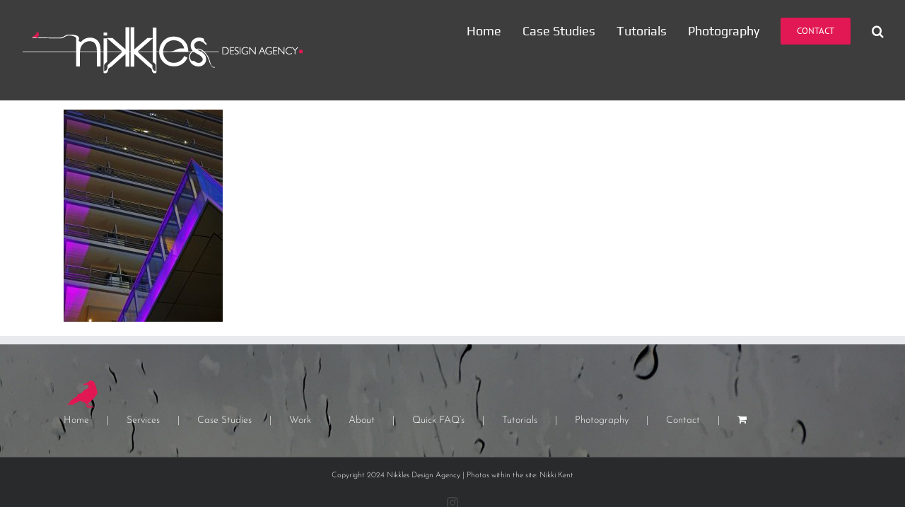

--- FILE ---
content_type: text/html; charset=UTF-8
request_url: https://nikkles.com/photography/shangri-la-lr/
body_size: 13675
content:
<!DOCTYPE html>
<html class="avada-html-layout-wide avada-html-header-position-top avada-header-color-not-opaque" lang="en-CA" prefix="og: http://ogp.me/ns# fb: http://ogp.me/ns/fb#">
<head>
	<meta http-equiv="X-UA-Compatible" content="IE=edge" />
	<meta http-equiv="Content-Type" content="text/html; charset=utf-8"/>
	<meta name="viewport" content="width=device-width, initial-scale=1" />
	<meta name='robots' content='index, follow, max-image-preview:large, max-snippet:-1, max-video-preview:-1' />

	<!-- This site is optimized with the Yoast SEO plugin v26.6 - https://yoast.com/wordpress/plugins/seo/ -->
	<title>Shangri-La - Nikkles Design Agency</title>
	<link rel="canonical" href="https://nikkles.com/photography/shangri-la-lr/" />
	<meta property="og:locale" content="en_US" />
	<meta property="og:type" content="article" />
	<meta property="og:title" content="Shangri-La - Nikkles Design Agency" />
	<meta property="og:description" content="Shangri-La" />
	<meta property="og:url" content="https://nikkles.com/photography/shangri-la-lr/" />
	<meta property="og:site_name" content="Nikkles Design Agency" />
	<meta property="article:modified_time" content="2018-04-13T20:55:08+00:00" />
	<meta property="og:image" content="https://nikkles.com/photography/shangri-la-lr" />
	<meta property="og:image:width" content="900" />
	<meta property="og:image:height" content="1200" />
	<meta property="og:image:type" content="image/jpeg" />
	<meta name="twitter:card" content="summary_large_image" />
	<script type="application/ld+json" class="yoast-schema-graph">{"@context":"https://schema.org","@graph":[{"@type":"WebPage","@id":"https://nikkles.com/photography/shangri-la-lr/","url":"https://nikkles.com/photography/shangri-la-lr/","name":"Shangri-La - Nikkles Design Agency","isPartOf":{"@id":"https://nikkles.com/#website"},"primaryImageOfPage":{"@id":"https://nikkles.com/photography/shangri-la-lr/#primaryimage"},"image":{"@id":"https://nikkles.com/photography/shangri-la-lr/#primaryimage"},"thumbnailUrl":"https://nikkles.com/wp-content/uploads/2018/04/Shangri-La-lr.jpg","datePublished":"2018-04-13T20:54:44+00:00","dateModified":"2018-04-13T20:55:08+00:00","breadcrumb":{"@id":"https://nikkles.com/photography/shangri-la-lr/#breadcrumb"},"inLanguage":"en-CA","potentialAction":[{"@type":"ReadAction","target":["https://nikkles.com/photography/shangri-la-lr/"]}]},{"@type":"ImageObject","inLanguage":"en-CA","@id":"https://nikkles.com/photography/shangri-la-lr/#primaryimage","url":"https://nikkles.com/wp-content/uploads/2018/04/Shangri-La-lr.jpg","contentUrl":"https://nikkles.com/wp-content/uploads/2018/04/Shangri-La-lr.jpg","width":900,"height":1200,"caption":"Shangri-La"},{"@type":"BreadcrumbList","@id":"https://nikkles.com/photography/shangri-la-lr/#breadcrumb","itemListElement":[{"@type":"ListItem","position":1,"name":"Home","item":"https://nikkles.com/"},{"@type":"ListItem","position":2,"name":"Photography","item":"https://nikkles.com/photography/"},{"@type":"ListItem","position":3,"name":"Shangri-La"}]},{"@type":"WebSite","@id":"https://nikkles.com/#website","url":"https://nikkles.com/","name":"Nikkles Design Agency","description":"Graphic design and responsive web development","publisher":{"@id":"https://nikkles.com/#organization"},"potentialAction":[{"@type":"SearchAction","target":{"@type":"EntryPoint","urlTemplate":"https://nikkles.com/?s={search_term_string}"},"query-input":{"@type":"PropertyValueSpecification","valueRequired":true,"valueName":"search_term_string"}}],"inLanguage":"en-CA"},{"@type":"Organization","@id":"https://nikkles.com/#organization","name":"Nikkles Design Agency","url":"https://nikkles.com/","logo":{"@type":"ImageObject","inLanguage":"en-CA","@id":"https://nikkles.com/#/schema/logo/image/","url":"https://nikkles.com/wp-content/uploads/2017/11/nda_logo.jpg","contentUrl":"https://nikkles.com/wp-content/uploads/2017/11/nda_logo.jpg","width":208,"height":50,"caption":"Nikkles Design Agency"},"image":{"@id":"https://nikkles.com/#/schema/logo/image/"}}]}</script>
	<!-- / Yoast SEO plugin. -->


<link rel="alternate" type="application/rss+xml" title="Nikkles Design Agency &raquo; Feed" href="https://nikkles.com/feed/" />
<link rel="alternate" type="application/rss+xml" title="Nikkles Design Agency &raquo; Comments Feed" href="https://nikkles.com/comments/feed/" />
		
		
					<!-- Android Icon -->
						<link rel="icon" sizes="192x192" href="https://nikkles.com/wp-content/uploads/2017/09/favicon_57.png" type="image/png">
		
					<!-- MS Edge Icon -->
						<meta name="msapplication-TileImage" content="https://nikkles.com/wp-content/uploads/2017/09/favicon.png" type="image/png">
				<link rel="alternate" type="application/rss+xml" title="Nikkles Design Agency &raquo; Shangri-La Comments Feed" href="https://nikkles.com/photography/shangri-la-lr/feed/" />
<link rel="alternate" title="oEmbed (JSON)" type="application/json+oembed" href="https://nikkles.com/wp-json/oembed/1.0/embed?url=https%3A%2F%2Fnikkles.com%2Fphotography%2Fshangri-la-lr%2F" />
<link rel="alternate" title="oEmbed (XML)" type="text/xml+oembed" href="https://nikkles.com/wp-json/oembed/1.0/embed?url=https%3A%2F%2Fnikkles.com%2Fphotography%2Fshangri-la-lr%2F&#038;format=xml" />
				
		<meta property="og:locale" content="en_CA"/>
		<meta property="og:type" content="article"/>
		<meta property="og:site_name" content="Nikkles Design Agency"/>
		<meta property="og:title" content="Shangri-La - Nikkles Design Agency"/>
				<meta property="og:url" content="https://nikkles.com/photography/shangri-la-lr/"/>
													<meta property="article:modified_time" content="2018-04-13T20:55:08-08:00"/>
											<meta property="og:image" content="https://nikkles.com/wp-content/uploads/2017/09/nikkles_white-400.png"/>
		<meta property="og:image:width" content="400"/>
		<meta property="og:image:height" content="80"/>
		<meta property="og:image:type" content="image/png"/>
				<style id='wp-img-auto-sizes-contain-inline-css' type='text/css'>
img:is([sizes=auto i],[sizes^="auto," i]){contain-intrinsic-size:3000px 1500px}
/*# sourceURL=wp-img-auto-sizes-contain-inline-css */
</style>
<link rel='stylesheet' id='sbi_styles-css' href='https://nikkles.com/wp-content/plugins/instagram-feed/css/sbi-styles.min.css?ver=6.10.0' type='text/css' media='all' />
<link rel='stylesheet' id='layerslider-css' href='https://nikkles.com/wp-content/plugins/LayerSlider/assets/static/layerslider/css/layerslider.css?ver=8.1.2' type='text/css' media='all' />
<style id='wp-emoji-styles-inline-css' type='text/css'>

	img.wp-smiley, img.emoji {
		display: inline !important;
		border: none !important;
		box-shadow: none !important;
		height: 1em !important;
		width: 1em !important;
		margin: 0 0.07em !important;
		vertical-align: -0.1em !important;
		background: none !important;
		padding: 0 !important;
	}
/*# sourceURL=wp-emoji-styles-inline-css */
</style>
<style id='woocommerce-inline-inline-css' type='text/css'>
.woocommerce form .form-row .required { visibility: visible; }
/*# sourceURL=woocommerce-inline-inline-css */
</style>
<link rel='stylesheet' id='gateway-css' href='https://nikkles.com/wp-content/plugins/woocommerce-paypal-payments/modules/ppcp-button/assets/css/gateway.css?ver=3.3.1' type='text/css' media='all' />
<link rel='stylesheet' id='fusion-dynamic-css-css' href='https://nikkles.com/wp-content/uploads/fusion-styles/b7b4ce54e54da3d17544352a6bee5a21.min.css?ver=3.14.2' type='text/css' media='all' />
<script type="text/javascript" src="https://nikkles.com/wp-includes/js/jquery/jquery.min.js?ver=3.7.1" id="jquery-core-js"></script>
<script type="text/javascript" id="layerslider-utils-js-extra">
/* <![CDATA[ */
var LS_Meta = {"v":"8.1.2","fixGSAP":"1"};
//# sourceURL=layerslider-utils-js-extra
/* ]]> */
</script>
<script type="text/javascript" src="https://nikkles.com/wp-content/plugins/LayerSlider/assets/static/layerslider/js/layerslider.utils.js?ver=8.1.2" id="layerslider-utils-js"></script>
<script type="text/javascript" src="https://nikkles.com/wp-content/plugins/LayerSlider/assets/static/layerslider/js/layerslider.kreaturamedia.jquery.js?ver=8.1.2" id="layerslider-js"></script>
<script type="text/javascript" src="https://nikkles.com/wp-content/plugins/LayerSlider/assets/static/layerslider/js/layerslider.transitions.js?ver=8.1.2" id="layerslider-transitions-js"></script>
<script type="text/javascript" src="https://nikkles.com/wp-content/plugins/woocommerce/assets/js/jquery-blockui/jquery.blockUI.min.js?ver=2.7.0-wc.10.4.3" id="wc-jquery-blockui-js" defer="defer" data-wp-strategy="defer"></script>
<script type="text/javascript" id="wc-add-to-cart-js-extra">
/* <![CDATA[ */
var wc_add_to_cart_params = {"ajax_url":"/wp-admin/admin-ajax.php","wc_ajax_url":"/?wc-ajax=%%endpoint%%","i18n_view_cart":"View cart","cart_url":"https://nikkles.com/cart/","is_cart":"","cart_redirect_after_add":"yes"};
//# sourceURL=wc-add-to-cart-js-extra
/* ]]> */
</script>
<script type="text/javascript" src="https://nikkles.com/wp-content/plugins/woocommerce/assets/js/frontend/add-to-cart.min.js?ver=10.4.3" id="wc-add-to-cart-js" defer="defer" data-wp-strategy="defer"></script>
<script type="text/javascript" src="https://nikkles.com/wp-content/plugins/woocommerce/assets/js/js-cookie/js.cookie.min.js?ver=2.1.4-wc.10.4.3" id="wc-js-cookie-js" defer="defer" data-wp-strategy="defer"></script>
<script type="text/javascript" id="woocommerce-js-extra">
/* <![CDATA[ */
var woocommerce_params = {"ajax_url":"/wp-admin/admin-ajax.php","wc_ajax_url":"/?wc-ajax=%%endpoint%%","i18n_password_show":"Show password","i18n_password_hide":"Hide password"};
//# sourceURL=woocommerce-js-extra
/* ]]> */
</script>
<script type="text/javascript" src="https://nikkles.com/wp-content/plugins/woocommerce/assets/js/frontend/woocommerce.min.js?ver=10.4.3" id="woocommerce-js" defer="defer" data-wp-strategy="defer"></script>
<meta name="generator" content="Powered by LayerSlider 8.1.2 - Build Heros, Sliders, and Popups. Create Animations and Beautiful, Rich Web Content as Easy as Never Before on WordPress." />
<!-- LayerSlider updates and docs at: https://layerslider.com -->
<link rel="https://api.w.org/" href="https://nikkles.com/wp-json/" /><link rel="alternate" title="JSON" type="application/json" href="https://nikkles.com/wp-json/wp/v2/media/2129" /><link rel="EditURI" type="application/rsd+xml" title="RSD" href="https://nikkles.com/xmlrpc.php?rsd" />

<link rel='shortlink' href='https://nikkles.com/?p=2129' />
<style type="text/css" id="css-fb-visibility">@media screen and (max-width: 640px){.fusion-no-small-visibility{display:none !important;}body .sm-text-align-center{text-align:center !important;}body .sm-text-align-left{text-align:left !important;}body .sm-text-align-right{text-align:right !important;}body .sm-text-align-justify{text-align:justify !important;}body .sm-flex-align-center{justify-content:center !important;}body .sm-flex-align-flex-start{justify-content:flex-start !important;}body .sm-flex-align-flex-end{justify-content:flex-end !important;}body .sm-mx-auto{margin-left:auto !important;margin-right:auto !important;}body .sm-ml-auto{margin-left:auto !important;}body .sm-mr-auto{margin-right:auto !important;}body .fusion-absolute-position-small{position:absolute;width:100%;}.awb-sticky.awb-sticky-small{ position: sticky; top: var(--awb-sticky-offset,0); }}@media screen and (min-width: 641px) and (max-width: 1024px){.fusion-no-medium-visibility{display:none !important;}body .md-text-align-center{text-align:center !important;}body .md-text-align-left{text-align:left !important;}body .md-text-align-right{text-align:right !important;}body .md-text-align-justify{text-align:justify !important;}body .md-flex-align-center{justify-content:center !important;}body .md-flex-align-flex-start{justify-content:flex-start !important;}body .md-flex-align-flex-end{justify-content:flex-end !important;}body .md-mx-auto{margin-left:auto !important;margin-right:auto !important;}body .md-ml-auto{margin-left:auto !important;}body .md-mr-auto{margin-right:auto !important;}body .fusion-absolute-position-medium{position:absolute;width:100%;}.awb-sticky.awb-sticky-medium{ position: sticky; top: var(--awb-sticky-offset,0); }}@media screen and (min-width: 1025px){.fusion-no-large-visibility{display:none !important;}body .lg-text-align-center{text-align:center !important;}body .lg-text-align-left{text-align:left !important;}body .lg-text-align-right{text-align:right !important;}body .lg-text-align-justify{text-align:justify !important;}body .lg-flex-align-center{justify-content:center !important;}body .lg-flex-align-flex-start{justify-content:flex-start !important;}body .lg-flex-align-flex-end{justify-content:flex-end !important;}body .lg-mx-auto{margin-left:auto !important;margin-right:auto !important;}body .lg-ml-auto{margin-left:auto !important;}body .lg-mr-auto{margin-right:auto !important;}body .fusion-absolute-position-large{position:absolute;width:100%;}.awb-sticky.awb-sticky-large{ position: sticky; top: var(--awb-sticky-offset,0); }}</style>	<noscript><style>.woocommerce-product-gallery{ opacity: 1 !important; }</style></noscript>
			<script type="text/javascript">
			var doc = document.documentElement;
			doc.setAttribute( 'data-useragent', navigator.userAgent );
		</script>
		<!-- Global site tag (gtag.js) - Google Analytics -->
<script async src="https://www.googletagmanager.com/gtag/js?id=UA-46100335-1"></script>
<script>
  window.dataLayer = window.dataLayer || [];
  function gtag(){dataLayer.push(arguments);}
  gtag('js', new Date());

  gtag('config', 'UA-46100335-1');
</script>
	<link rel='stylesheet' id='wc-blocks-style-css' href='https://nikkles.com/wp-content/plugins/woocommerce/assets/client/blocks/wc-blocks.css?ver=wc-10.4.3' type='text/css' media='all' />
<style id='global-styles-inline-css' type='text/css'>
:root{--wp--preset--aspect-ratio--square: 1;--wp--preset--aspect-ratio--4-3: 4/3;--wp--preset--aspect-ratio--3-4: 3/4;--wp--preset--aspect-ratio--3-2: 3/2;--wp--preset--aspect-ratio--2-3: 2/3;--wp--preset--aspect-ratio--16-9: 16/9;--wp--preset--aspect-ratio--9-16: 9/16;--wp--preset--color--black: #000000;--wp--preset--color--cyan-bluish-gray: #abb8c3;--wp--preset--color--white: #ffffff;--wp--preset--color--pale-pink: #f78da7;--wp--preset--color--vivid-red: #cf2e2e;--wp--preset--color--luminous-vivid-orange: #ff6900;--wp--preset--color--luminous-vivid-amber: #fcb900;--wp--preset--color--light-green-cyan: #7bdcb5;--wp--preset--color--vivid-green-cyan: #00d084;--wp--preset--color--pale-cyan-blue: #8ed1fc;--wp--preset--color--vivid-cyan-blue: #0693e3;--wp--preset--color--vivid-purple: #9b51e0;--wp--preset--color--awb-color-1: rgba(255,255,255,1);--wp--preset--color--awb-color-2: rgba(246,246,246,1);--wp--preset--color--awb-color-3: rgba(224,222,222,1);--wp--preset--color--awb-color-4: rgba(116,116,116,1);--wp--preset--color--awb-color-5: rgba(91,91,91,1);--wp--preset--color--awb-color-6: rgba(225,24,83,1);--wp--preset--color--awb-color-7: rgba(51,51,51,1);--wp--preset--color--awb-color-8: rgba(0,0,0,1);--wp--preset--color--awb-color-custom-10: rgba(160,206,78,1);--wp--preset--color--awb-color-custom-11: rgba(225,24,83,0.8);--wp--preset--color--awb-color-custom-12: rgba(229,229,229,1);--wp--preset--color--awb-color-custom-13: rgba(61,61,61,1);--wp--preset--color--awb-color-custom-14: rgba(232,232,232,1);--wp--preset--color--awb-color-custom-15: rgba(54,56,57,1);--wp--preset--color--awb-color-custom-16: rgba(221,221,221,1);--wp--preset--gradient--vivid-cyan-blue-to-vivid-purple: linear-gradient(135deg,rgb(6,147,227) 0%,rgb(155,81,224) 100%);--wp--preset--gradient--light-green-cyan-to-vivid-green-cyan: linear-gradient(135deg,rgb(122,220,180) 0%,rgb(0,208,130) 100%);--wp--preset--gradient--luminous-vivid-amber-to-luminous-vivid-orange: linear-gradient(135deg,rgb(252,185,0) 0%,rgb(255,105,0) 100%);--wp--preset--gradient--luminous-vivid-orange-to-vivid-red: linear-gradient(135deg,rgb(255,105,0) 0%,rgb(207,46,46) 100%);--wp--preset--gradient--very-light-gray-to-cyan-bluish-gray: linear-gradient(135deg,rgb(238,238,238) 0%,rgb(169,184,195) 100%);--wp--preset--gradient--cool-to-warm-spectrum: linear-gradient(135deg,rgb(74,234,220) 0%,rgb(151,120,209) 20%,rgb(207,42,186) 40%,rgb(238,44,130) 60%,rgb(251,105,98) 80%,rgb(254,248,76) 100%);--wp--preset--gradient--blush-light-purple: linear-gradient(135deg,rgb(255,206,236) 0%,rgb(152,150,240) 100%);--wp--preset--gradient--blush-bordeaux: linear-gradient(135deg,rgb(254,205,165) 0%,rgb(254,45,45) 50%,rgb(107,0,62) 100%);--wp--preset--gradient--luminous-dusk: linear-gradient(135deg,rgb(255,203,112) 0%,rgb(199,81,192) 50%,rgb(65,88,208) 100%);--wp--preset--gradient--pale-ocean: linear-gradient(135deg,rgb(255,245,203) 0%,rgb(182,227,212) 50%,rgb(51,167,181) 100%);--wp--preset--gradient--electric-grass: linear-gradient(135deg,rgb(202,248,128) 0%,rgb(113,206,126) 100%);--wp--preset--gradient--midnight: linear-gradient(135deg,rgb(2,3,129) 0%,rgb(40,116,252) 100%);--wp--preset--font-size--small: 12px;--wp--preset--font-size--medium: 20px;--wp--preset--font-size--large: 24px;--wp--preset--font-size--x-large: 42px;--wp--preset--font-size--normal: 16px;--wp--preset--font-size--xlarge: 32px;--wp--preset--font-size--huge: 48px;--wp--preset--spacing--20: 0.44rem;--wp--preset--spacing--30: 0.67rem;--wp--preset--spacing--40: 1rem;--wp--preset--spacing--50: 1.5rem;--wp--preset--spacing--60: 2.25rem;--wp--preset--spacing--70: 3.38rem;--wp--preset--spacing--80: 5.06rem;--wp--preset--shadow--natural: 6px 6px 9px rgba(0, 0, 0, 0.2);--wp--preset--shadow--deep: 12px 12px 50px rgba(0, 0, 0, 0.4);--wp--preset--shadow--sharp: 6px 6px 0px rgba(0, 0, 0, 0.2);--wp--preset--shadow--outlined: 6px 6px 0px -3px rgb(255, 255, 255), 6px 6px rgb(0, 0, 0);--wp--preset--shadow--crisp: 6px 6px 0px rgb(0, 0, 0);}:where(.is-layout-flex){gap: 0.5em;}:where(.is-layout-grid){gap: 0.5em;}body .is-layout-flex{display: flex;}.is-layout-flex{flex-wrap: wrap;align-items: center;}.is-layout-flex > :is(*, div){margin: 0;}body .is-layout-grid{display: grid;}.is-layout-grid > :is(*, div){margin: 0;}:where(.wp-block-columns.is-layout-flex){gap: 2em;}:where(.wp-block-columns.is-layout-grid){gap: 2em;}:where(.wp-block-post-template.is-layout-flex){gap: 1.25em;}:where(.wp-block-post-template.is-layout-grid){gap: 1.25em;}.has-black-color{color: var(--wp--preset--color--black) !important;}.has-cyan-bluish-gray-color{color: var(--wp--preset--color--cyan-bluish-gray) !important;}.has-white-color{color: var(--wp--preset--color--white) !important;}.has-pale-pink-color{color: var(--wp--preset--color--pale-pink) !important;}.has-vivid-red-color{color: var(--wp--preset--color--vivid-red) !important;}.has-luminous-vivid-orange-color{color: var(--wp--preset--color--luminous-vivid-orange) !important;}.has-luminous-vivid-amber-color{color: var(--wp--preset--color--luminous-vivid-amber) !important;}.has-light-green-cyan-color{color: var(--wp--preset--color--light-green-cyan) !important;}.has-vivid-green-cyan-color{color: var(--wp--preset--color--vivid-green-cyan) !important;}.has-pale-cyan-blue-color{color: var(--wp--preset--color--pale-cyan-blue) !important;}.has-vivid-cyan-blue-color{color: var(--wp--preset--color--vivid-cyan-blue) !important;}.has-vivid-purple-color{color: var(--wp--preset--color--vivid-purple) !important;}.has-black-background-color{background-color: var(--wp--preset--color--black) !important;}.has-cyan-bluish-gray-background-color{background-color: var(--wp--preset--color--cyan-bluish-gray) !important;}.has-white-background-color{background-color: var(--wp--preset--color--white) !important;}.has-pale-pink-background-color{background-color: var(--wp--preset--color--pale-pink) !important;}.has-vivid-red-background-color{background-color: var(--wp--preset--color--vivid-red) !important;}.has-luminous-vivid-orange-background-color{background-color: var(--wp--preset--color--luminous-vivid-orange) !important;}.has-luminous-vivid-amber-background-color{background-color: var(--wp--preset--color--luminous-vivid-amber) !important;}.has-light-green-cyan-background-color{background-color: var(--wp--preset--color--light-green-cyan) !important;}.has-vivid-green-cyan-background-color{background-color: var(--wp--preset--color--vivid-green-cyan) !important;}.has-pale-cyan-blue-background-color{background-color: var(--wp--preset--color--pale-cyan-blue) !important;}.has-vivid-cyan-blue-background-color{background-color: var(--wp--preset--color--vivid-cyan-blue) !important;}.has-vivid-purple-background-color{background-color: var(--wp--preset--color--vivid-purple) !important;}.has-black-border-color{border-color: var(--wp--preset--color--black) !important;}.has-cyan-bluish-gray-border-color{border-color: var(--wp--preset--color--cyan-bluish-gray) !important;}.has-white-border-color{border-color: var(--wp--preset--color--white) !important;}.has-pale-pink-border-color{border-color: var(--wp--preset--color--pale-pink) !important;}.has-vivid-red-border-color{border-color: var(--wp--preset--color--vivid-red) !important;}.has-luminous-vivid-orange-border-color{border-color: var(--wp--preset--color--luminous-vivid-orange) !important;}.has-luminous-vivid-amber-border-color{border-color: var(--wp--preset--color--luminous-vivid-amber) !important;}.has-light-green-cyan-border-color{border-color: var(--wp--preset--color--light-green-cyan) !important;}.has-vivid-green-cyan-border-color{border-color: var(--wp--preset--color--vivid-green-cyan) !important;}.has-pale-cyan-blue-border-color{border-color: var(--wp--preset--color--pale-cyan-blue) !important;}.has-vivid-cyan-blue-border-color{border-color: var(--wp--preset--color--vivid-cyan-blue) !important;}.has-vivid-purple-border-color{border-color: var(--wp--preset--color--vivid-purple) !important;}.has-vivid-cyan-blue-to-vivid-purple-gradient-background{background: var(--wp--preset--gradient--vivid-cyan-blue-to-vivid-purple) !important;}.has-light-green-cyan-to-vivid-green-cyan-gradient-background{background: var(--wp--preset--gradient--light-green-cyan-to-vivid-green-cyan) !important;}.has-luminous-vivid-amber-to-luminous-vivid-orange-gradient-background{background: var(--wp--preset--gradient--luminous-vivid-amber-to-luminous-vivid-orange) !important;}.has-luminous-vivid-orange-to-vivid-red-gradient-background{background: var(--wp--preset--gradient--luminous-vivid-orange-to-vivid-red) !important;}.has-very-light-gray-to-cyan-bluish-gray-gradient-background{background: var(--wp--preset--gradient--very-light-gray-to-cyan-bluish-gray) !important;}.has-cool-to-warm-spectrum-gradient-background{background: var(--wp--preset--gradient--cool-to-warm-spectrum) !important;}.has-blush-light-purple-gradient-background{background: var(--wp--preset--gradient--blush-light-purple) !important;}.has-blush-bordeaux-gradient-background{background: var(--wp--preset--gradient--blush-bordeaux) !important;}.has-luminous-dusk-gradient-background{background: var(--wp--preset--gradient--luminous-dusk) !important;}.has-pale-ocean-gradient-background{background: var(--wp--preset--gradient--pale-ocean) !important;}.has-electric-grass-gradient-background{background: var(--wp--preset--gradient--electric-grass) !important;}.has-midnight-gradient-background{background: var(--wp--preset--gradient--midnight) !important;}.has-small-font-size{font-size: var(--wp--preset--font-size--small) !important;}.has-medium-font-size{font-size: var(--wp--preset--font-size--medium) !important;}.has-large-font-size{font-size: var(--wp--preset--font-size--large) !important;}.has-x-large-font-size{font-size: var(--wp--preset--font-size--x-large) !important;}
/*# sourceURL=global-styles-inline-css */
</style>
</head>

<body class="attachment wp-singular attachment-template-default attachmentid-2129 attachment-jpeg wp-theme-Avada wp-child-theme-nda-Child-Theme theme-Avada woocommerce-no-js fusion-image-hovers fusion-pagination-sizing fusion-button_type-flat fusion-button_span-no fusion-button_gradient-linear avada-image-rollover-circle-no avada-image-rollover-no fusion-body ltr fusion-sticky-header no-mobile-slidingbar fusion-disable-outline fusion-sub-menu-fade mobile-logo-pos-left layout-wide-mode avada-has-boxed-modal-shadow-none layout-scroll-offset-full avada-has-zero-margin-offset-top fusion-top-header menu-text-align-center fusion-woo-product-design-clean fusion-woo-shop-page-columns-4 fusion-woo-related-columns-4 fusion-woo-archive-page-columns-3 avada-has-woo-gallery-disabled woo-sale-badge-circle woo-outofstock-badge-top_bar mobile-menu-design-modern fusion-show-pagination-text fusion-header-layout-v1 avada-responsive avada-footer-fx-none avada-menu-highlight-style-bar fusion-search-form-classic fusion-main-menu-search-overlay fusion-avatar-square avada-sticky-shrinkage avada-dropdown-styles avada-blog-layout-large avada-blog-archive-layout-medium avada-header-shadow-no avada-menu-icon-position-left avada-has-megamenu-shadow avada-has-mainmenu-dropdown-divider avada-has-header-100-width avada-has-main-nav-search-icon avada-has-breadcrumb-mobile-hidden avada-has-titlebar-hide avada-has-footer-widget-bg-image avada-has-pagination-padding avada-flyout-menu-direction-fade avada-ec-views-v1" data-awb-post-id="2129">
		<a class="skip-link screen-reader-text" href="#content">Skip to content</a>

	<div id="boxed-wrapper">
		
		<div id="wrapper" class="fusion-wrapper">
			<div id="home" style="position:relative;top:-1px;"></div>
							
					
			<header class="fusion-header-wrapper">
				<div class="fusion-header-v1 fusion-logo-alignment fusion-logo-left fusion-sticky-menu- fusion-sticky-logo-1 fusion-mobile-logo-1  fusion-mobile-menu-design-modern">
					<div class="fusion-header-sticky-height"></div>
<div class="fusion-header">
	<div class="fusion-row">
					<div class="fusion-logo" data-margin-top="31px" data-margin-bottom="31px" data-margin-left="0px" data-margin-right="0px">
			<a class="fusion-logo-link"  href="https://nikkles.com/" >

						<!-- standard logo -->
			<img src="https://nikkles.com/wp-content/uploads/2017/09/nikkles_white-400.png" srcset="https://nikkles.com/wp-content/uploads/2017/09/nikkles_white-400.png 1x" width="400" height="80" alt="Nikkles Design Agency Logo" data-retina_logo_url="" class="fusion-standard-logo" />

											<!-- mobile logo -->
				<img src="https://nikkles.com/wp-content/uploads/2017/09/nikkles_white-200.png" srcset="https://nikkles.com/wp-content/uploads/2017/09/nikkles_white-200.png 1x" width="200" height="40" alt="Nikkles Design Agency Logo" data-retina_logo_url="" class="fusion-mobile-logo" />
			
											<!-- sticky header logo -->
				<img src="https://nikkles.com/wp-content/uploads/2017/09/nikkles_white-200.png" srcset="https://nikkles.com/wp-content/uploads/2017/09/nikkles_white-200.png 1x" width="200" height="40" alt="Nikkles Design Agency Logo" data-retina_logo_url="" class="fusion-sticky-logo" />
					</a>
		</div>		<nav class="fusion-main-menu" aria-label="Main Menu"><div class="fusion-overlay-search">		<form role="search" class="searchform fusion-search-form  fusion-search-form-classic" method="get" action="https://nikkles.com/">
			<div class="fusion-search-form-content">

				
				<div class="fusion-search-field search-field">
					<label><span class="screen-reader-text">Search for:</span>
													<input type="search" value="" name="s" class="s" placeholder="Search..." required aria-required="true" aria-label="Search..."/>
											</label>
				</div>
				<div class="fusion-search-button search-button">
					<input type="submit" class="fusion-search-submit searchsubmit" aria-label="Search" value="&#xf002;" />
									</div>

				
			</div>


			
		</form>
		<div class="fusion-search-spacer"></div><a href="#" role="button" aria-label="Close Search" class="fusion-close-search"></a></div><ul id="menu-main-navigation" class="fusion-menu"><li  id="menu-item-1095"  class="menu-item menu-item-type-custom menu-item-object-custom menu-item-home menu-item-has-children menu-item-1095 fusion-dropdown-menu"  data-item-id="1095"><a  href="https://nikkles.com/" class="fusion-bar-highlight"><span class="menu-text">Home</span></a><ul class="sub-menu"><li  id="menu-item-619"  class="menu-item menu-item-type-custom menu-item-object-custom menu-item-home menu-item-619 fusion-dropdown-submenu" ><a  href="https://nikkles.com/#services" class="fusion-bar-highlight"><span>Services</span></a></li><li  id="menu-item-624"  class="menu-item menu-item-type-custom menu-item-object-custom menu-item-home menu-item-624 fusion-dropdown-submenu" ><a  href="https://nikkles.com/#case-studies" class="fusion-bar-highlight"><span>Case Studies</span></a></li><li  id="menu-item-620"  class="menu-item menu-item-type-custom menu-item-object-custom menu-item-home menu-item-620 fusion-dropdown-submenu" ><a  href="https://nikkles.com/#work" class="fusion-bar-highlight"><span>Work</span></a></li><li  id="menu-item-1209"  class="menu-item menu-item-type-custom menu-item-object-custom menu-item-home menu-item-1209 fusion-dropdown-submenu" ><a  href="https://nikkles.com/#about-us" class="fusion-bar-highlight"><span>About</span></a></li><li  id="menu-item-1315"  class="menu-item menu-item-type-custom menu-item-object-custom menu-item-home menu-item-1315 fusion-dropdown-submenu" ><a  href="https://nikkles.com/#sights" class="fusion-bar-highlight"><span>Sights</span></a></li></ul></li><li  id="menu-item-373"  class="menu-item menu-item-type-post_type menu-item-object-page menu-item-has-children menu-item-373 fusion-dropdown-menu"  data-item-id="373"><a  href="https://nikkles.com/case-studies/" class="fusion-bar-highlight"><span class="menu-text">Case Studies</span></a><ul class="sub-menu"><li  id="menu-item-901"  class="menu-item menu-item-type-custom menu-item-object-custom menu-item-901 fusion-dropdown-submenu" ><a  href="https://nikkles.com/case-studies/#work" class="fusion-bar-highlight"><span>Work</span></a></li><li  id="menu-item-1368"  class="menu-item menu-item-type-custom menu-item-object-custom menu-item-1368 fusion-dropdown-submenu" ><a  href="https://nikkles.com/case-studies/#faq" class="fusion-bar-highlight"><span>FAQ&#8217;s</span></a></li><li  id="menu-item-675"  class="menu-item menu-item-type-custom menu-item-object-custom menu-item-675 fusion-dropdown-submenu" ><a  href="https://nikkles.com/case-studies/#maintenance" class="fusion-bar-highlight"><span>Website Maintenance</span></a></li><li  id="menu-item-2319"  class="menu-item menu-item-type-custom menu-item-object-custom menu-item-2319 fusion-dropdown-submenu" ><a  href="https://nikkles.com/case-studies/#seo" class="fusion-bar-highlight"><span>SEO &#038; SEM Packages</span></a></li><li  id="menu-item-1145"  class="menu-item menu-item-type-custom menu-item-object-custom menu-item-1145 fusion-dropdown-submenu" ><a  href="https://nikkles.com/case-studies/#testimonials" class="fusion-bar-highlight"><span>What people say</span></a></li></ul></li><li  id="menu-item-1627"  class="menu-item menu-item-type-post_type menu-item-object-page menu-item-1627"  data-item-id="1627"><a  href="https://nikkles.com/tutorials/" class="fusion-bar-highlight"><span class="menu-text">Tutorials</span></a></li><li  id="menu-item-1535"  class="menu-item menu-item-type-post_type menu-item-object-page menu-item-has-children menu-item-1535 fusion-dropdown-menu"  data-item-id="1535"><a  href="https://nikkles.com/photography/" class="fusion-bar-highlight"><span class="menu-text">Photography</span></a><ul class="sub-menu"><li  id="menu-item-2160"  class="menu-item menu-item-type-custom menu-item-object-custom menu-item-2160 fusion-dropdown-submenu" ><a  href="https://nikkles.com/photography/#instagram" class="fusion-bar-highlight"><span>Instagram</span></a></li><li  id="menu-item-2211"  class="menu-item menu-item-type-custom menu-item-object-custom menu-item-2211 fusion-dropdown-submenu" ><a  href="https://nikkles.com/photography/#food" class="fusion-bar-highlight"><span>Food Photography</span></a></li><li  id="menu-item-2118"  class="menu-item menu-item-type-custom menu-item-object-custom menu-item-2118 fusion-dropdown-submenu" ><a  href="https://nikkles.com/photography/#photography-blog" class="fusion-bar-highlight"><span>Photo Blog</span></a></li><li  id="menu-item-2095"  class="menu-item menu-item-type-custom menu-item-object-custom menu-item-2095 fusion-dropdown-submenu" ><a  href="https://nikkles.com/photography/#gallery" class="fusion-bar-highlight"><span>Gallery</span></a></li></ul></li><li  id="menu-item-1072"  class="menu-item menu-item-type-post_type menu-item-object-page menu-item-1072 fusion-menu-item-button"  data-item-id="1072"><a  href="https://nikkles.com/contact/" class="fusion-bar-highlight"><span class="menu-text fusion-button button-default button-medium">Contact</span></a></li><li class="fusion-custom-menu-item fusion-main-menu-search fusion-search-overlay"><a class="fusion-main-menu-icon fusion-bar-highlight" href="#" aria-label="Search" data-title="Search" title="Search" role="button" aria-expanded="false"></a></li></ul></nav><div class="fusion-mobile-navigation"><ul id="menu-main-navigation-1" class="fusion-mobile-menu"><li   class="menu-item menu-item-type-custom menu-item-object-custom menu-item-home menu-item-has-children menu-item-1095 fusion-dropdown-menu"  data-item-id="1095"><a  href="https://nikkles.com/" class="fusion-bar-highlight"><span class="menu-text">Home</span></a><ul class="sub-menu"><li   class="menu-item menu-item-type-custom menu-item-object-custom menu-item-home menu-item-619 fusion-dropdown-submenu" ><a  href="https://nikkles.com/#services" class="fusion-bar-highlight"><span>Services</span></a></li><li   class="menu-item menu-item-type-custom menu-item-object-custom menu-item-home menu-item-624 fusion-dropdown-submenu" ><a  href="https://nikkles.com/#case-studies" class="fusion-bar-highlight"><span>Case Studies</span></a></li><li   class="menu-item menu-item-type-custom menu-item-object-custom menu-item-home menu-item-620 fusion-dropdown-submenu" ><a  href="https://nikkles.com/#work" class="fusion-bar-highlight"><span>Work</span></a></li><li   class="menu-item menu-item-type-custom menu-item-object-custom menu-item-home menu-item-1209 fusion-dropdown-submenu" ><a  href="https://nikkles.com/#about-us" class="fusion-bar-highlight"><span>About</span></a></li><li   class="menu-item menu-item-type-custom menu-item-object-custom menu-item-home menu-item-1315 fusion-dropdown-submenu" ><a  href="https://nikkles.com/#sights" class="fusion-bar-highlight"><span>Sights</span></a></li></ul></li><li   class="menu-item menu-item-type-post_type menu-item-object-page menu-item-has-children menu-item-373 fusion-dropdown-menu"  data-item-id="373"><a  href="https://nikkles.com/case-studies/" class="fusion-bar-highlight"><span class="menu-text">Case Studies</span></a><ul class="sub-menu"><li   class="menu-item menu-item-type-custom menu-item-object-custom menu-item-901 fusion-dropdown-submenu" ><a  href="https://nikkles.com/case-studies/#work" class="fusion-bar-highlight"><span>Work</span></a></li><li   class="menu-item menu-item-type-custom menu-item-object-custom menu-item-1368 fusion-dropdown-submenu" ><a  href="https://nikkles.com/case-studies/#faq" class="fusion-bar-highlight"><span>FAQ&#8217;s</span></a></li><li   class="menu-item menu-item-type-custom menu-item-object-custom menu-item-675 fusion-dropdown-submenu" ><a  href="https://nikkles.com/case-studies/#maintenance" class="fusion-bar-highlight"><span>Website Maintenance</span></a></li><li   class="menu-item menu-item-type-custom menu-item-object-custom menu-item-2319 fusion-dropdown-submenu" ><a  href="https://nikkles.com/case-studies/#seo" class="fusion-bar-highlight"><span>SEO &#038; SEM Packages</span></a></li><li   class="menu-item menu-item-type-custom menu-item-object-custom menu-item-1145 fusion-dropdown-submenu" ><a  href="https://nikkles.com/case-studies/#testimonials" class="fusion-bar-highlight"><span>What people say</span></a></li></ul></li><li   class="menu-item menu-item-type-post_type menu-item-object-page menu-item-1627"  data-item-id="1627"><a  href="https://nikkles.com/tutorials/" class="fusion-bar-highlight"><span class="menu-text">Tutorials</span></a></li><li   class="menu-item menu-item-type-post_type menu-item-object-page menu-item-has-children menu-item-1535 fusion-dropdown-menu"  data-item-id="1535"><a  href="https://nikkles.com/photography/" class="fusion-bar-highlight"><span class="menu-text">Photography</span></a><ul class="sub-menu"><li   class="menu-item menu-item-type-custom menu-item-object-custom menu-item-2160 fusion-dropdown-submenu" ><a  href="https://nikkles.com/photography/#instagram" class="fusion-bar-highlight"><span>Instagram</span></a></li><li   class="menu-item menu-item-type-custom menu-item-object-custom menu-item-2211 fusion-dropdown-submenu" ><a  href="https://nikkles.com/photography/#food" class="fusion-bar-highlight"><span>Food Photography</span></a></li><li   class="menu-item menu-item-type-custom menu-item-object-custom menu-item-2118 fusion-dropdown-submenu" ><a  href="https://nikkles.com/photography/#photography-blog" class="fusion-bar-highlight"><span>Photo Blog</span></a></li><li   class="menu-item menu-item-type-custom menu-item-object-custom menu-item-2095 fusion-dropdown-submenu" ><a  href="https://nikkles.com/photography/#gallery" class="fusion-bar-highlight"><span>Gallery</span></a></li></ul></li><li   class="menu-item menu-item-type-post_type menu-item-object-page menu-item-1072 fusion-menu-item-button"  data-item-id="1072"><a  href="https://nikkles.com/contact/" class="fusion-bar-highlight"><span class="menu-text fusion-button button-default button-medium">Contact</span></a></li></ul></div>	<div class="fusion-mobile-menu-icons">
							<a href="#" class="fusion-icon awb-icon-bars" aria-label="Toggle mobile menu" aria-expanded="false"></a>
		
		
		
			</div>

<nav class="fusion-mobile-nav-holder fusion-mobile-menu-text-align-left" aria-label="Main Menu Mobile"></nav>

					</div>
</div>
				</div>
				<div class="fusion-clearfix"></div>
			</header>
								
							<div id="sliders-container" class="fusion-slider-visibility">
					</div>
				
					
							
			
						<main id="main" class="clearfix ">
				<div class="fusion-row" style="">
<section id="content" style="width: 100%;">
					<div id="post-2129" class="post-2129 attachment type-attachment status-inherit hentry">
			<span class="entry-title rich-snippet-hidden">Shangri-La</span><span class="vcard rich-snippet-hidden"><span class="fn"><a href="https://nikkles.com/author/nikki/" title="Posts by Nikki" rel="author">Nikki</a></span></span><span class="updated rich-snippet-hidden">2018-04-13T13:55:08-07:00</span>
									
			<div class="post-content">
				<p class="attachment"><a data-rel="iLightbox[postimages]" data-title="" data-caption="" href='https://nikkles.com/wp-content/uploads/2018/04/Shangri-La-lr.jpg'><img fetchpriority="high" decoding="async" width="225" height="300" src="https://nikkles.com/wp-content/uploads/2018/04/Shangri-La-lr-225x300.jpg" class="attachment-medium size-medium lazyload" alt="" srcset="data:image/svg+xml,%3Csvg%20xmlns%3D%27http%3A%2F%2Fwww.w3.org%2F2000%2Fsvg%27%20width%3D%27900%27%20height%3D%271200%27%20viewBox%3D%270%200%20900%201200%27%3E%3Crect%20width%3D%27900%27%20height%3D%271200%27%20fill-opacity%3D%220%22%2F%3E%3C%2Fsvg%3E" data-orig-src="https://nikkles.com/wp-content/uploads/2018/04/Shangri-La-lr-225x300.jpg" data-srcset="https://nikkles.com/wp-content/uploads/2018/04/Shangri-La-lr-120x160.jpg 120w, https://nikkles.com/wp-content/uploads/2018/04/Shangri-La-lr-200x267.jpg 200w, https://nikkles.com/wp-content/uploads/2018/04/Shangri-La-lr-225x300.jpg 225w, https://nikkles.com/wp-content/uploads/2018/04/Shangri-La-lr-400x533.jpg 400w, https://nikkles.com/wp-content/uploads/2018/04/Shangri-La-lr-500x667.jpg 500w, https://nikkles.com/wp-content/uploads/2018/04/Shangri-La-lr-600x800.jpg 600w, https://nikkles.com/wp-content/uploads/2018/04/Shangri-La-lr-700x933.jpg 700w, https://nikkles.com/wp-content/uploads/2018/04/Shangri-La-lr-768x1024.jpg 768w, https://nikkles.com/wp-content/uploads/2018/04/Shangri-La-lr-800x1067.jpg 800w, https://nikkles.com/wp-content/uploads/2018/04/Shangri-La-lr.jpg 900w" data-sizes="auto" /></a></p>
							</div>
																																							</div>
	</section>
						
					</div>  <!-- fusion-row -->
				</main>  <!-- #main -->
				
				
								
					
		<div class="fusion-footer">
					
	<footer class="fusion-footer-widget-area fusion-widget-area">
		<div class="fusion-row">
			<div class="fusion-columns fusion-columns-1 fusion-widget-area">
				
																									<div class="fusion-column fusion-column-last col-lg-12 col-md-12 col-sm-12">
							<section id="media_image-2" class="fusion-footer-widget-column widget widget_media_image"><img width="50" height="50" src="data:image/svg+xml,%3Csvg%20xmlns%3D%27http%3A%2F%2Fwww.w3.org%2F2000%2Fsvg%27%20width%3D%2750%27%20height%3D%2750%27%20viewBox%3D%270%200%2050%2050%27%3E%3Crect%20width%3D%2750%27%20height%3D%2750%27%20fill-opacity%3D%220%22%2F%3E%3C%2Fsvg%3E" class="image wp-image-17  attachment-full size-full lazyload" alt="" style="max-width: 100%; height: auto;" decoding="async" data-orig-src="https://nikkles.com/wp-content/uploads/2017/09/site-icon-1-e1510189597271.png" /><div style="clear:both;"></div></section><section id="menu-widget-2" class="fusion-footer-widget-column widget menu"><style type="text/css">#menu-widget-2{text-align:left;}#fusion-menu-widget-2 li{display:inline-block;}#fusion-menu-widget-2 ul li a{display:inline-block;padding:0;border:0;color:#fff;font-size:14px;}#fusion-menu-widget-2 ul li a:after{content:"|";color:#fff;padding-right:25px;padding-left:25px;font-size:14px;}#fusion-menu-widget-2 ul li a:hover,#fusion-menu-widget-2 ul .menu-item.current-menu-item a{color:#c6c6c6;}#fusion-menu-widget-2 ul li:last-child a:after{display:none;}#fusion-menu-widget-2 ul li .fusion-widget-cart-number{margin:0 7px;background-color:#c6c6c6;color:#fff;}#fusion-menu-widget-2 ul li.fusion-active-cart-icon .fusion-widget-cart-icon:after{color:#c6c6c6;}</style><nav id="fusion-menu-widget-2" class="fusion-widget-menu" aria-label="Secondary navigation"><ul id="menu-footer-menu" class="menu"><li id="menu-item-1298" class="menu-item menu-item-type-post_type menu-item-object-page menu-item-home menu-item-1298"><a href="https://nikkles.com/">Home</a></li><li id="menu-item-1304" class="menu-item menu-item-type-custom menu-item-object-custom menu-item-home menu-item-1304"><a href="https://nikkles.com/#services">Services</a></li><li id="menu-item-1302" class="menu-item menu-item-type-custom menu-item-object-custom menu-item-home menu-item-1302"><a href="https://nikkles.com/#case-studies">Case Studies</a></li><li id="menu-item-1329" class="menu-item menu-item-type-custom menu-item-object-custom menu-item-home menu-item-1329"><a href="https://nikkles.com/#work">Work</a></li><li id="menu-item-1303" class="menu-item menu-item-type-custom menu-item-object-custom menu-item-home menu-item-1303"><a href="https://nikkles.com/#about-us">About</a></li><li id="menu-item-1415" class="menu-item menu-item-type-custom menu-item-object-custom menu-item-1415"><a href="https://nikkles.com/case-studies/#faq">Quick FAQ&#8217;s</a></li><li id="menu-item-1639" class="menu-item menu-item-type-post_type menu-item-object-page menu-item-1639"><a href="https://nikkles.com/tutorials/">Tutorials</a></li><li id="menu-item-1640" class="menu-item menu-item-type-post_type menu-item-object-page menu-item-1640"><a href="https://nikkles.com/photography/">Photography</a></li><li id="menu-item-1300" class="menu-item menu-item-type-post_type menu-item-object-page menu-item-1300"><a href="https://nikkles.com/contact/">Contact</a></li><li class="fusion-widget-cart "><a href="https://nikkles.com/cart/" class=""><span class="fusion-widget-cart-icon"></span></a></li></ul></nav><div style="clear:both;"></div></section>																					</div>
																																																						
				<div class="fusion-clearfix"></div>
			</div> <!-- fusion-columns -->
		</div> <!-- fusion-row -->
	</footer> <!-- fusion-footer-widget-area -->

	
	<footer id="footer" class="fusion-footer-copyright-area fusion-footer-copyright-center">
		<div class="fusion-row">
			<div class="fusion-copyright-content">

				<div class="fusion-copyright-notice">
		<div>
		Copyright 2024 Nikkles Design Agency | Photos within the site: Nikki Kent	</div>
</div>
<div class="fusion-social-links-footer">
	<div class="fusion-social-networks"><div class="fusion-social-networks-wrapper"><a  class="fusion-social-network-icon fusion-tooltip fusion-instagram awb-icon-instagram" style data-placement="top" data-title="Instagram" data-toggle="tooltip" title="Instagram" href="https://www.instagram.com/nikkles/" target="_blank" rel="noopener noreferrer"><span class="screen-reader-text">Instagram</span></a></div></div></div>

			</div> <!-- fusion-fusion-copyright-content -->
		</div> <!-- fusion-row -->
	</footer> <!-- #footer -->
		</div> <!-- fusion-footer -->

		
																</div> <!-- wrapper -->
		</div> <!-- #boxed-wrapper -->
				<a class="fusion-one-page-text-link fusion-page-load-link" tabindex="-1" href="#" aria-hidden="true">Page load link</a>

		<div class="avada-footer-scripts">
			<script type="speculationrules">
{"prefetch":[{"source":"document","where":{"and":[{"href_matches":"/*"},{"not":{"href_matches":["/wp-*.php","/wp-admin/*","/wp-content/uploads/*","/wp-content/*","/wp-content/plugins/*","/wp-content/themes/nda-Child-Theme/*","/wp-content/themes/Avada/*","/*\\?(.+)"]}},{"not":{"selector_matches":"a[rel~=\"nofollow\"]"}},{"not":{"selector_matches":".no-prefetch, .no-prefetch a"}}]},"eagerness":"conservative"}]}
</script>
<!-- Instagram Feed JS -->
<script type="text/javascript">
var sbiajaxurl = "https://nikkles.com/wp-admin/admin-ajax.php";
</script>
	<script type='text/javascript'>
		(function () {
			var c = document.body.className;
			c = c.replace(/woocommerce-no-js/, 'woocommerce-js');
			document.body.className = c;
		})();
	</script>
	<script type="text/javascript" src="https://nikkles.com/wp-includes/js/dist/hooks.min.js?ver=dd5603f07f9220ed27f1" id="wp-hooks-js"></script>
<script type="text/javascript" src="https://nikkles.com/wp-includes/js/dist/i18n.min.js?ver=c26c3dc7bed366793375" id="wp-i18n-js"></script>
<script type="text/javascript" id="wp-i18n-js-after">
/* <![CDATA[ */
wp.i18n.setLocaleData( { 'text direction\u0004ltr': [ 'ltr' ] } );
//# sourceURL=wp-i18n-js-after
/* ]]> */
</script>
<script type="text/javascript" src="https://nikkles.com/wp-content/plugins/contact-form-7/includes/swv/js/index.js?ver=6.1.4" id="swv-js"></script>
<script type="text/javascript" id="contact-form-7-js-before">
/* <![CDATA[ */
var wpcf7 = {
    "api": {
        "root": "https:\/\/nikkles.com\/wp-json\/",
        "namespace": "contact-form-7\/v1"
    },
    "cached": 1
};
//# sourceURL=contact-form-7-js-before
/* ]]> */
</script>
<script type="text/javascript" src="https://nikkles.com/wp-content/plugins/contact-form-7/includes/js/index.js?ver=6.1.4" id="contact-form-7-js"></script>
<script type="text/javascript" id="ppcp-smart-button-js-extra">
/* <![CDATA[ */
var PayPalCommerceGateway = {"url":"https://www.paypal.com/sdk/js?client-id=AXV6n6PXmhR2FiS6xGbe1H8SL5Ca7L4bm1MmR-yzjgFdxFVPWS631KuuPkvLbkW03l5xuMU1v7bKu4vA&currency=CAD&integration-date=2025-12-04&components=buttons,funding-eligibility&vault=false&commit=false&intent=capture&disable-funding=card&enable-funding=venmo,paylater","url_params":{"client-id":"AXV6n6PXmhR2FiS6xGbe1H8SL5Ca7L4bm1MmR-yzjgFdxFVPWS631KuuPkvLbkW03l5xuMU1v7bKu4vA","currency":"CAD","integration-date":"2025-12-04","components":"buttons,funding-eligibility","vault":"false","commit":"false","intent":"capture","disable-funding":"card","enable-funding":"venmo,paylater"},"script_attributes":{"data-partner-attribution-id":"Woo_PPCP"},"client_id":"AXV6n6PXmhR2FiS6xGbe1H8SL5Ca7L4bm1MmR-yzjgFdxFVPWS631KuuPkvLbkW03l5xuMU1v7bKu4vA","currency":"CAD","data_client_id":{"set_attribute":false,"endpoint":"/?wc-ajax=ppc-data-client-id","nonce":"f4738c2180","user":0,"has_subscriptions":false,"paypal_subscriptions_enabled":false},"redirect":"https://nikkles.com/checkout/","context":"mini-cart","ajax":{"simulate_cart":{"endpoint":"/?wc-ajax=ppc-simulate-cart","nonce":"9aa46fdfab"},"change_cart":{"endpoint":"/?wc-ajax=ppc-change-cart","nonce":"49c18c6248"},"create_order":{"endpoint":"/?wc-ajax=ppc-create-order","nonce":"aa4b61c833"},"approve_order":{"endpoint":"/?wc-ajax=ppc-approve-order","nonce":"2bb4076177"},"get_order":{"endpoint":"/?wc-ajax=ppc-get-order","nonce":"cfea0e4f43"},"approve_subscription":{"endpoint":"/?wc-ajax=ppc-approve-subscription","nonce":"f39d54b66a"},"vault_paypal":{"endpoint":"/?wc-ajax=ppc-vault-paypal","nonce":"88f52d0925"},"save_checkout_form":{"endpoint":"/?wc-ajax=ppc-save-checkout-form","nonce":"bd41781a1d"},"validate_checkout":{"endpoint":"/?wc-ajax=ppc-validate-checkout","nonce":"b4f20e4776"},"cart_script_params":{"endpoint":"/?wc-ajax=ppc-cart-script-params"},"create_setup_token":{"endpoint":"/?wc-ajax=ppc-create-setup-token","nonce":"efa79427ce"},"create_payment_token":{"endpoint":"/?wc-ajax=ppc-create-payment-token","nonce":"3c774645bc"},"create_payment_token_for_guest":{"endpoint":"/?wc-ajax=ppc-update-customer-id","nonce":"542e133593"},"update_shipping":{"endpoint":"/?wc-ajax=ppc-update-shipping","nonce":"96616d273a"},"update_customer_shipping":{"shipping_options":{"endpoint":"https://nikkles.com/wp-json/wc/store/v1/cart/select-shipping-rate"},"shipping_address":{"cart_endpoint":"https://nikkles.com/wp-json/wc/store/v1/cart/","update_customer_endpoint":"https://nikkles.com/wp-json/wc/store/v1/cart/update-customer"},"wp_rest_nonce":"e34a927bb7","update_shipping_method":"/?wc-ajax=update_shipping_method"}},"cart_contains_subscription":"","subscription_plan_id":"","vault_v3_enabled":"1","variable_paypal_subscription_variations":[],"variable_paypal_subscription_variation_from_cart":"","subscription_product_allowed":"","locations_with_subscription_product":{"product":false,"payorder":false,"cart":false},"enforce_vault":"","can_save_vault_token":"","is_free_trial_cart":"","vaulted_paypal_email":"","bn_codes":{"checkout":"Woo_PPCP","cart":"Woo_PPCP","mini-cart":"Woo_PPCP","product":"Woo_PPCP"},"payer":null,"button":{"wrapper":"#ppc-button-ppcp-gateway","is_disabled":false,"mini_cart_wrapper":"#ppc-button-minicart","is_mini_cart_disabled":false,"cancel_wrapper":"#ppcp-cancel","mini_cart_style":{"layout":"vertical","color":"gold","shape":"rect","label":"paypal","tagline":false,"height":35},"style":{"layout":"vertical","color":"gold","shape":"rect","label":"paypal","tagline":false}},"separate_buttons":{"card":{"id":"ppcp-card-button-gateway","wrapper":"#ppc-button-ppcp-card-button-gateway","style":{"shape":"rect","color":"black","layout":"horizontal"}}},"hosted_fields":{"wrapper":"#ppcp-hosted-fields","labels":{"credit_card_number":"","cvv":"","mm_yy":"MM/YY","fields_empty":"Card payment details are missing. Please fill in all required fields.","fields_not_valid":"Unfortunately, your credit card details are not valid.","card_not_supported":"Unfortunately, we do not support your credit card.","cardholder_name_required":"Cardholder's first and last name are required, please fill the checkout form required fields."},"valid_cards":["mastercard","visa","amex","jcb","american-express","master-card"],"contingency":"SCA_WHEN_REQUIRED"},"messages":[],"labels":{"error":{"generic":"Something went wrong. Please try again or choose another payment source.","required":{"generic":"Required form fields are not filled.","field":"%s is a required field.","elements":{"terms":"Please read and accept the terms and conditions to proceed with your order."}}},"billing_field":"Billing %s","shipping_field":"Shipping %s"},"simulate_cart":{"enabled":true,"throttling":5000},"order_id":"0","single_product_buttons_enabled":"1","mini_cart_buttons_enabled":"1","basic_checkout_validation_enabled":"","early_checkout_validation_enabled":"1","funding_sources_without_redirect":["paypal","paylater","venmo","card"],"user":{"is_logged":false,"has_wc_card_payment_tokens":false},"should_handle_shipping_in_paypal":"","server_side_shipping_callback":{"enabled":false},"appswitch":{"enabled":true},"needShipping":"","vaultingEnabled":"","productType":null,"manualRenewalEnabled":"","final_review_enabled":"1"};
//# sourceURL=ppcp-smart-button-js-extra
/* ]]> */
</script>
<script type="text/javascript" src="https://nikkles.com/wp-content/plugins/woocommerce-paypal-payments/modules/ppcp-button/assets/js/button.js?ver=3.3.1" id="ppcp-smart-button-js"></script>
<script type="text/javascript" src="https://nikkles.com/wp-includes/js/comment-reply.min.js?ver=0674c788ee12064f1b14d4a376d1a199" id="comment-reply-js" async="async" data-wp-strategy="async" fetchpriority="low"></script>
<script type="text/javascript" src="https://nikkles.com/wp-content/plugins/woocommerce/assets/js/sourcebuster/sourcebuster.min.js?ver=10.4.3" id="sourcebuster-js-js"></script>
<script type="text/javascript" id="wc-order-attribution-js-extra">
/* <![CDATA[ */
var wc_order_attribution = {"params":{"lifetime":1.0e-5,"session":30,"base64":false,"ajaxurl":"https://nikkles.com/wp-admin/admin-ajax.php","prefix":"wc_order_attribution_","allowTracking":true},"fields":{"source_type":"current.typ","referrer":"current_add.rf","utm_campaign":"current.cmp","utm_source":"current.src","utm_medium":"current.mdm","utm_content":"current.cnt","utm_id":"current.id","utm_term":"current.trm","utm_source_platform":"current.plt","utm_creative_format":"current.fmt","utm_marketing_tactic":"current.tct","session_entry":"current_add.ep","session_start_time":"current_add.fd","session_pages":"session.pgs","session_count":"udata.vst","user_agent":"udata.uag"}};
//# sourceURL=wc-order-attribution-js-extra
/* ]]> */
</script>
<script type="text/javascript" src="https://nikkles.com/wp-content/plugins/woocommerce/assets/js/frontend/order-attribution.min.js?ver=10.4.3" id="wc-order-attribution-js"></script>
<script type="text/javascript" src="https://www.google.com/recaptcha/api.js?render=6LeVfqwUAAAAAIHjYNfEXEzjZ-gkRQm8gpBODS8C&amp;ver=3.0" id="google-recaptcha-js"></script>
<script type="text/javascript" src="https://nikkles.com/wp-includes/js/dist/vendor/wp-polyfill.min.js?ver=3.15.0" id="wp-polyfill-js"></script>
<script type="text/javascript" id="wpcf7-recaptcha-js-before">
/* <![CDATA[ */
var wpcf7_recaptcha = {
    "sitekey": "6LeVfqwUAAAAAIHjYNfEXEzjZ-gkRQm8gpBODS8C",
    "actions": {
        "homepage": "homepage",
        "contactform": "contactform"
    }
};
//# sourceURL=wpcf7-recaptcha-js-before
/* ]]> */
</script>
<script type="text/javascript" src="https://nikkles.com/wp-content/plugins/contact-form-7/modules/recaptcha/index.js?ver=6.1.4" id="wpcf7-recaptcha-js"></script>
<script type="text/javascript" src="https://nikkles.com/wp-content/uploads/fusion-scripts/0567809f72451c1fc3d9bb5184a4a777.min.js?ver=3.14.2" id="fusion-scripts-js"></script>
<script id="wp-emoji-settings" type="application/json">
{"baseUrl":"https://s.w.org/images/core/emoji/17.0.2/72x72/","ext":".png","svgUrl":"https://s.w.org/images/core/emoji/17.0.2/svg/","svgExt":".svg","source":{"concatemoji":"https://nikkles.com/wp-includes/js/wp-emoji-release.min.js?ver=0674c788ee12064f1b14d4a376d1a199"}}
</script>
<script type="module">
/* <![CDATA[ */
/*! This file is auto-generated */
const a=JSON.parse(document.getElementById("wp-emoji-settings").textContent),o=(window._wpemojiSettings=a,"wpEmojiSettingsSupports"),s=["flag","emoji"];function i(e){try{var t={supportTests:e,timestamp:(new Date).valueOf()};sessionStorage.setItem(o,JSON.stringify(t))}catch(e){}}function c(e,t,n){e.clearRect(0,0,e.canvas.width,e.canvas.height),e.fillText(t,0,0);t=new Uint32Array(e.getImageData(0,0,e.canvas.width,e.canvas.height).data);e.clearRect(0,0,e.canvas.width,e.canvas.height),e.fillText(n,0,0);const a=new Uint32Array(e.getImageData(0,0,e.canvas.width,e.canvas.height).data);return t.every((e,t)=>e===a[t])}function p(e,t){e.clearRect(0,0,e.canvas.width,e.canvas.height),e.fillText(t,0,0);var n=e.getImageData(16,16,1,1);for(let e=0;e<n.data.length;e++)if(0!==n.data[e])return!1;return!0}function u(e,t,n,a){switch(t){case"flag":return n(e,"\ud83c\udff3\ufe0f\u200d\u26a7\ufe0f","\ud83c\udff3\ufe0f\u200b\u26a7\ufe0f")?!1:!n(e,"\ud83c\udde8\ud83c\uddf6","\ud83c\udde8\u200b\ud83c\uddf6")&&!n(e,"\ud83c\udff4\udb40\udc67\udb40\udc62\udb40\udc65\udb40\udc6e\udb40\udc67\udb40\udc7f","\ud83c\udff4\u200b\udb40\udc67\u200b\udb40\udc62\u200b\udb40\udc65\u200b\udb40\udc6e\u200b\udb40\udc67\u200b\udb40\udc7f");case"emoji":return!a(e,"\ud83e\u1fac8")}return!1}function f(e,t,n,a){let r;const o=(r="undefined"!=typeof WorkerGlobalScope&&self instanceof WorkerGlobalScope?new OffscreenCanvas(300,150):document.createElement("canvas")).getContext("2d",{willReadFrequently:!0}),s=(o.textBaseline="top",o.font="600 32px Arial",{});return e.forEach(e=>{s[e]=t(o,e,n,a)}),s}function r(e){var t=document.createElement("script");t.src=e,t.defer=!0,document.head.appendChild(t)}a.supports={everything:!0,everythingExceptFlag:!0},new Promise(t=>{let n=function(){try{var e=JSON.parse(sessionStorage.getItem(o));if("object"==typeof e&&"number"==typeof e.timestamp&&(new Date).valueOf()<e.timestamp+604800&&"object"==typeof e.supportTests)return e.supportTests}catch(e){}return null}();if(!n){if("undefined"!=typeof Worker&&"undefined"!=typeof OffscreenCanvas&&"undefined"!=typeof URL&&URL.createObjectURL&&"undefined"!=typeof Blob)try{var e="postMessage("+f.toString()+"("+[JSON.stringify(s),u.toString(),c.toString(),p.toString()].join(",")+"));",a=new Blob([e],{type:"text/javascript"});const r=new Worker(URL.createObjectURL(a),{name:"wpTestEmojiSupports"});return void(r.onmessage=e=>{i(n=e.data),r.terminate(),t(n)})}catch(e){}i(n=f(s,u,c,p))}t(n)}).then(e=>{for(const n in e)a.supports[n]=e[n],a.supports.everything=a.supports.everything&&a.supports[n],"flag"!==n&&(a.supports.everythingExceptFlag=a.supports.everythingExceptFlag&&a.supports[n]);var t;a.supports.everythingExceptFlag=a.supports.everythingExceptFlag&&!a.supports.flag,a.supports.everything||((t=a.source||{}).concatemoji?r(t.concatemoji):t.wpemoji&&t.twemoji&&(r(t.twemoji),r(t.wpemoji)))});
//# sourceURL=https://nikkles.com/wp-includes/js/wp-emoji-loader.min.js
/* ]]> */
</script>
		</div>

			<section class="to-top-container to-top-right" aria-labelledby="awb-to-top-label">
		<a href="#" id="toTop" class="fusion-top-top-link">
			<span id="awb-to-top-label" class="screen-reader-text">Go to Top</span>

					</a>
	</section>
		<script defer src="https://static.cloudflareinsights.com/beacon.min.js/vcd15cbe7772f49c399c6a5babf22c1241717689176015" integrity="sha512-ZpsOmlRQV6y907TI0dKBHq9Md29nnaEIPlkf84rnaERnq6zvWvPUqr2ft8M1aS28oN72PdrCzSjY4U6VaAw1EQ==" data-cf-beacon='{"version":"2024.11.0","token":"bb9c3e4167954474b39276d04fd2088e","r":1,"server_timing":{"name":{"cfCacheStatus":true,"cfEdge":true,"cfExtPri":true,"cfL4":true,"cfOrigin":true,"cfSpeedBrain":true},"location_startswith":null}}' crossorigin="anonymous"></script>
</body>
</html>

<!--
Performance optimized by W3 Total Cache. Learn more: https://www.boldgrid.com/w3-total-cache/?utm_source=w3tc&utm_medium=footer_comment&utm_campaign=free_plugin

Object Caching 17/278 objects using Redis
Page Caching using Redis 

Served from: nikkles.com @ 2026-01-21 02:33:24 by W3 Total Cache
-->

--- FILE ---
content_type: text/html; charset=utf-8
request_url: https://www.google.com/recaptcha/api2/anchor?ar=1&k=6LeVfqwUAAAAAIHjYNfEXEzjZ-gkRQm8gpBODS8C&co=aHR0cHM6Ly9uaWtrbGVzLmNvbTo0NDM.&hl=en&v=PoyoqOPhxBO7pBk68S4YbpHZ&size=invisible&anchor-ms=20000&execute-ms=30000&cb=i2ohc1grzgid
body_size: 48662
content:
<!DOCTYPE HTML><html dir="ltr" lang="en"><head><meta http-equiv="Content-Type" content="text/html; charset=UTF-8">
<meta http-equiv="X-UA-Compatible" content="IE=edge">
<title>reCAPTCHA</title>
<style type="text/css">
/* cyrillic-ext */
@font-face {
  font-family: 'Roboto';
  font-style: normal;
  font-weight: 400;
  font-stretch: 100%;
  src: url(//fonts.gstatic.com/s/roboto/v48/KFO7CnqEu92Fr1ME7kSn66aGLdTylUAMa3GUBHMdazTgWw.woff2) format('woff2');
  unicode-range: U+0460-052F, U+1C80-1C8A, U+20B4, U+2DE0-2DFF, U+A640-A69F, U+FE2E-FE2F;
}
/* cyrillic */
@font-face {
  font-family: 'Roboto';
  font-style: normal;
  font-weight: 400;
  font-stretch: 100%;
  src: url(//fonts.gstatic.com/s/roboto/v48/KFO7CnqEu92Fr1ME7kSn66aGLdTylUAMa3iUBHMdazTgWw.woff2) format('woff2');
  unicode-range: U+0301, U+0400-045F, U+0490-0491, U+04B0-04B1, U+2116;
}
/* greek-ext */
@font-face {
  font-family: 'Roboto';
  font-style: normal;
  font-weight: 400;
  font-stretch: 100%;
  src: url(//fonts.gstatic.com/s/roboto/v48/KFO7CnqEu92Fr1ME7kSn66aGLdTylUAMa3CUBHMdazTgWw.woff2) format('woff2');
  unicode-range: U+1F00-1FFF;
}
/* greek */
@font-face {
  font-family: 'Roboto';
  font-style: normal;
  font-weight: 400;
  font-stretch: 100%;
  src: url(//fonts.gstatic.com/s/roboto/v48/KFO7CnqEu92Fr1ME7kSn66aGLdTylUAMa3-UBHMdazTgWw.woff2) format('woff2');
  unicode-range: U+0370-0377, U+037A-037F, U+0384-038A, U+038C, U+038E-03A1, U+03A3-03FF;
}
/* math */
@font-face {
  font-family: 'Roboto';
  font-style: normal;
  font-weight: 400;
  font-stretch: 100%;
  src: url(//fonts.gstatic.com/s/roboto/v48/KFO7CnqEu92Fr1ME7kSn66aGLdTylUAMawCUBHMdazTgWw.woff2) format('woff2');
  unicode-range: U+0302-0303, U+0305, U+0307-0308, U+0310, U+0312, U+0315, U+031A, U+0326-0327, U+032C, U+032F-0330, U+0332-0333, U+0338, U+033A, U+0346, U+034D, U+0391-03A1, U+03A3-03A9, U+03B1-03C9, U+03D1, U+03D5-03D6, U+03F0-03F1, U+03F4-03F5, U+2016-2017, U+2034-2038, U+203C, U+2040, U+2043, U+2047, U+2050, U+2057, U+205F, U+2070-2071, U+2074-208E, U+2090-209C, U+20D0-20DC, U+20E1, U+20E5-20EF, U+2100-2112, U+2114-2115, U+2117-2121, U+2123-214F, U+2190, U+2192, U+2194-21AE, U+21B0-21E5, U+21F1-21F2, U+21F4-2211, U+2213-2214, U+2216-22FF, U+2308-230B, U+2310, U+2319, U+231C-2321, U+2336-237A, U+237C, U+2395, U+239B-23B7, U+23D0, U+23DC-23E1, U+2474-2475, U+25AF, U+25B3, U+25B7, U+25BD, U+25C1, U+25CA, U+25CC, U+25FB, U+266D-266F, U+27C0-27FF, U+2900-2AFF, U+2B0E-2B11, U+2B30-2B4C, U+2BFE, U+3030, U+FF5B, U+FF5D, U+1D400-1D7FF, U+1EE00-1EEFF;
}
/* symbols */
@font-face {
  font-family: 'Roboto';
  font-style: normal;
  font-weight: 400;
  font-stretch: 100%;
  src: url(//fonts.gstatic.com/s/roboto/v48/KFO7CnqEu92Fr1ME7kSn66aGLdTylUAMaxKUBHMdazTgWw.woff2) format('woff2');
  unicode-range: U+0001-000C, U+000E-001F, U+007F-009F, U+20DD-20E0, U+20E2-20E4, U+2150-218F, U+2190, U+2192, U+2194-2199, U+21AF, U+21E6-21F0, U+21F3, U+2218-2219, U+2299, U+22C4-22C6, U+2300-243F, U+2440-244A, U+2460-24FF, U+25A0-27BF, U+2800-28FF, U+2921-2922, U+2981, U+29BF, U+29EB, U+2B00-2BFF, U+4DC0-4DFF, U+FFF9-FFFB, U+10140-1018E, U+10190-1019C, U+101A0, U+101D0-101FD, U+102E0-102FB, U+10E60-10E7E, U+1D2C0-1D2D3, U+1D2E0-1D37F, U+1F000-1F0FF, U+1F100-1F1AD, U+1F1E6-1F1FF, U+1F30D-1F30F, U+1F315, U+1F31C, U+1F31E, U+1F320-1F32C, U+1F336, U+1F378, U+1F37D, U+1F382, U+1F393-1F39F, U+1F3A7-1F3A8, U+1F3AC-1F3AF, U+1F3C2, U+1F3C4-1F3C6, U+1F3CA-1F3CE, U+1F3D4-1F3E0, U+1F3ED, U+1F3F1-1F3F3, U+1F3F5-1F3F7, U+1F408, U+1F415, U+1F41F, U+1F426, U+1F43F, U+1F441-1F442, U+1F444, U+1F446-1F449, U+1F44C-1F44E, U+1F453, U+1F46A, U+1F47D, U+1F4A3, U+1F4B0, U+1F4B3, U+1F4B9, U+1F4BB, U+1F4BF, U+1F4C8-1F4CB, U+1F4D6, U+1F4DA, U+1F4DF, U+1F4E3-1F4E6, U+1F4EA-1F4ED, U+1F4F7, U+1F4F9-1F4FB, U+1F4FD-1F4FE, U+1F503, U+1F507-1F50B, U+1F50D, U+1F512-1F513, U+1F53E-1F54A, U+1F54F-1F5FA, U+1F610, U+1F650-1F67F, U+1F687, U+1F68D, U+1F691, U+1F694, U+1F698, U+1F6AD, U+1F6B2, U+1F6B9-1F6BA, U+1F6BC, U+1F6C6-1F6CF, U+1F6D3-1F6D7, U+1F6E0-1F6EA, U+1F6F0-1F6F3, U+1F6F7-1F6FC, U+1F700-1F7FF, U+1F800-1F80B, U+1F810-1F847, U+1F850-1F859, U+1F860-1F887, U+1F890-1F8AD, U+1F8B0-1F8BB, U+1F8C0-1F8C1, U+1F900-1F90B, U+1F93B, U+1F946, U+1F984, U+1F996, U+1F9E9, U+1FA00-1FA6F, U+1FA70-1FA7C, U+1FA80-1FA89, U+1FA8F-1FAC6, U+1FACE-1FADC, U+1FADF-1FAE9, U+1FAF0-1FAF8, U+1FB00-1FBFF;
}
/* vietnamese */
@font-face {
  font-family: 'Roboto';
  font-style: normal;
  font-weight: 400;
  font-stretch: 100%;
  src: url(//fonts.gstatic.com/s/roboto/v48/KFO7CnqEu92Fr1ME7kSn66aGLdTylUAMa3OUBHMdazTgWw.woff2) format('woff2');
  unicode-range: U+0102-0103, U+0110-0111, U+0128-0129, U+0168-0169, U+01A0-01A1, U+01AF-01B0, U+0300-0301, U+0303-0304, U+0308-0309, U+0323, U+0329, U+1EA0-1EF9, U+20AB;
}
/* latin-ext */
@font-face {
  font-family: 'Roboto';
  font-style: normal;
  font-weight: 400;
  font-stretch: 100%;
  src: url(//fonts.gstatic.com/s/roboto/v48/KFO7CnqEu92Fr1ME7kSn66aGLdTylUAMa3KUBHMdazTgWw.woff2) format('woff2');
  unicode-range: U+0100-02BA, U+02BD-02C5, U+02C7-02CC, U+02CE-02D7, U+02DD-02FF, U+0304, U+0308, U+0329, U+1D00-1DBF, U+1E00-1E9F, U+1EF2-1EFF, U+2020, U+20A0-20AB, U+20AD-20C0, U+2113, U+2C60-2C7F, U+A720-A7FF;
}
/* latin */
@font-face {
  font-family: 'Roboto';
  font-style: normal;
  font-weight: 400;
  font-stretch: 100%;
  src: url(//fonts.gstatic.com/s/roboto/v48/KFO7CnqEu92Fr1ME7kSn66aGLdTylUAMa3yUBHMdazQ.woff2) format('woff2');
  unicode-range: U+0000-00FF, U+0131, U+0152-0153, U+02BB-02BC, U+02C6, U+02DA, U+02DC, U+0304, U+0308, U+0329, U+2000-206F, U+20AC, U+2122, U+2191, U+2193, U+2212, U+2215, U+FEFF, U+FFFD;
}
/* cyrillic-ext */
@font-face {
  font-family: 'Roboto';
  font-style: normal;
  font-weight: 500;
  font-stretch: 100%;
  src: url(//fonts.gstatic.com/s/roboto/v48/KFO7CnqEu92Fr1ME7kSn66aGLdTylUAMa3GUBHMdazTgWw.woff2) format('woff2');
  unicode-range: U+0460-052F, U+1C80-1C8A, U+20B4, U+2DE0-2DFF, U+A640-A69F, U+FE2E-FE2F;
}
/* cyrillic */
@font-face {
  font-family: 'Roboto';
  font-style: normal;
  font-weight: 500;
  font-stretch: 100%;
  src: url(//fonts.gstatic.com/s/roboto/v48/KFO7CnqEu92Fr1ME7kSn66aGLdTylUAMa3iUBHMdazTgWw.woff2) format('woff2');
  unicode-range: U+0301, U+0400-045F, U+0490-0491, U+04B0-04B1, U+2116;
}
/* greek-ext */
@font-face {
  font-family: 'Roboto';
  font-style: normal;
  font-weight: 500;
  font-stretch: 100%;
  src: url(//fonts.gstatic.com/s/roboto/v48/KFO7CnqEu92Fr1ME7kSn66aGLdTylUAMa3CUBHMdazTgWw.woff2) format('woff2');
  unicode-range: U+1F00-1FFF;
}
/* greek */
@font-face {
  font-family: 'Roboto';
  font-style: normal;
  font-weight: 500;
  font-stretch: 100%;
  src: url(//fonts.gstatic.com/s/roboto/v48/KFO7CnqEu92Fr1ME7kSn66aGLdTylUAMa3-UBHMdazTgWw.woff2) format('woff2');
  unicode-range: U+0370-0377, U+037A-037F, U+0384-038A, U+038C, U+038E-03A1, U+03A3-03FF;
}
/* math */
@font-face {
  font-family: 'Roboto';
  font-style: normal;
  font-weight: 500;
  font-stretch: 100%;
  src: url(//fonts.gstatic.com/s/roboto/v48/KFO7CnqEu92Fr1ME7kSn66aGLdTylUAMawCUBHMdazTgWw.woff2) format('woff2');
  unicode-range: U+0302-0303, U+0305, U+0307-0308, U+0310, U+0312, U+0315, U+031A, U+0326-0327, U+032C, U+032F-0330, U+0332-0333, U+0338, U+033A, U+0346, U+034D, U+0391-03A1, U+03A3-03A9, U+03B1-03C9, U+03D1, U+03D5-03D6, U+03F0-03F1, U+03F4-03F5, U+2016-2017, U+2034-2038, U+203C, U+2040, U+2043, U+2047, U+2050, U+2057, U+205F, U+2070-2071, U+2074-208E, U+2090-209C, U+20D0-20DC, U+20E1, U+20E5-20EF, U+2100-2112, U+2114-2115, U+2117-2121, U+2123-214F, U+2190, U+2192, U+2194-21AE, U+21B0-21E5, U+21F1-21F2, U+21F4-2211, U+2213-2214, U+2216-22FF, U+2308-230B, U+2310, U+2319, U+231C-2321, U+2336-237A, U+237C, U+2395, U+239B-23B7, U+23D0, U+23DC-23E1, U+2474-2475, U+25AF, U+25B3, U+25B7, U+25BD, U+25C1, U+25CA, U+25CC, U+25FB, U+266D-266F, U+27C0-27FF, U+2900-2AFF, U+2B0E-2B11, U+2B30-2B4C, U+2BFE, U+3030, U+FF5B, U+FF5D, U+1D400-1D7FF, U+1EE00-1EEFF;
}
/* symbols */
@font-face {
  font-family: 'Roboto';
  font-style: normal;
  font-weight: 500;
  font-stretch: 100%;
  src: url(//fonts.gstatic.com/s/roboto/v48/KFO7CnqEu92Fr1ME7kSn66aGLdTylUAMaxKUBHMdazTgWw.woff2) format('woff2');
  unicode-range: U+0001-000C, U+000E-001F, U+007F-009F, U+20DD-20E0, U+20E2-20E4, U+2150-218F, U+2190, U+2192, U+2194-2199, U+21AF, U+21E6-21F0, U+21F3, U+2218-2219, U+2299, U+22C4-22C6, U+2300-243F, U+2440-244A, U+2460-24FF, U+25A0-27BF, U+2800-28FF, U+2921-2922, U+2981, U+29BF, U+29EB, U+2B00-2BFF, U+4DC0-4DFF, U+FFF9-FFFB, U+10140-1018E, U+10190-1019C, U+101A0, U+101D0-101FD, U+102E0-102FB, U+10E60-10E7E, U+1D2C0-1D2D3, U+1D2E0-1D37F, U+1F000-1F0FF, U+1F100-1F1AD, U+1F1E6-1F1FF, U+1F30D-1F30F, U+1F315, U+1F31C, U+1F31E, U+1F320-1F32C, U+1F336, U+1F378, U+1F37D, U+1F382, U+1F393-1F39F, U+1F3A7-1F3A8, U+1F3AC-1F3AF, U+1F3C2, U+1F3C4-1F3C6, U+1F3CA-1F3CE, U+1F3D4-1F3E0, U+1F3ED, U+1F3F1-1F3F3, U+1F3F5-1F3F7, U+1F408, U+1F415, U+1F41F, U+1F426, U+1F43F, U+1F441-1F442, U+1F444, U+1F446-1F449, U+1F44C-1F44E, U+1F453, U+1F46A, U+1F47D, U+1F4A3, U+1F4B0, U+1F4B3, U+1F4B9, U+1F4BB, U+1F4BF, U+1F4C8-1F4CB, U+1F4D6, U+1F4DA, U+1F4DF, U+1F4E3-1F4E6, U+1F4EA-1F4ED, U+1F4F7, U+1F4F9-1F4FB, U+1F4FD-1F4FE, U+1F503, U+1F507-1F50B, U+1F50D, U+1F512-1F513, U+1F53E-1F54A, U+1F54F-1F5FA, U+1F610, U+1F650-1F67F, U+1F687, U+1F68D, U+1F691, U+1F694, U+1F698, U+1F6AD, U+1F6B2, U+1F6B9-1F6BA, U+1F6BC, U+1F6C6-1F6CF, U+1F6D3-1F6D7, U+1F6E0-1F6EA, U+1F6F0-1F6F3, U+1F6F7-1F6FC, U+1F700-1F7FF, U+1F800-1F80B, U+1F810-1F847, U+1F850-1F859, U+1F860-1F887, U+1F890-1F8AD, U+1F8B0-1F8BB, U+1F8C0-1F8C1, U+1F900-1F90B, U+1F93B, U+1F946, U+1F984, U+1F996, U+1F9E9, U+1FA00-1FA6F, U+1FA70-1FA7C, U+1FA80-1FA89, U+1FA8F-1FAC6, U+1FACE-1FADC, U+1FADF-1FAE9, U+1FAF0-1FAF8, U+1FB00-1FBFF;
}
/* vietnamese */
@font-face {
  font-family: 'Roboto';
  font-style: normal;
  font-weight: 500;
  font-stretch: 100%;
  src: url(//fonts.gstatic.com/s/roboto/v48/KFO7CnqEu92Fr1ME7kSn66aGLdTylUAMa3OUBHMdazTgWw.woff2) format('woff2');
  unicode-range: U+0102-0103, U+0110-0111, U+0128-0129, U+0168-0169, U+01A0-01A1, U+01AF-01B0, U+0300-0301, U+0303-0304, U+0308-0309, U+0323, U+0329, U+1EA0-1EF9, U+20AB;
}
/* latin-ext */
@font-face {
  font-family: 'Roboto';
  font-style: normal;
  font-weight: 500;
  font-stretch: 100%;
  src: url(//fonts.gstatic.com/s/roboto/v48/KFO7CnqEu92Fr1ME7kSn66aGLdTylUAMa3KUBHMdazTgWw.woff2) format('woff2');
  unicode-range: U+0100-02BA, U+02BD-02C5, U+02C7-02CC, U+02CE-02D7, U+02DD-02FF, U+0304, U+0308, U+0329, U+1D00-1DBF, U+1E00-1E9F, U+1EF2-1EFF, U+2020, U+20A0-20AB, U+20AD-20C0, U+2113, U+2C60-2C7F, U+A720-A7FF;
}
/* latin */
@font-face {
  font-family: 'Roboto';
  font-style: normal;
  font-weight: 500;
  font-stretch: 100%;
  src: url(//fonts.gstatic.com/s/roboto/v48/KFO7CnqEu92Fr1ME7kSn66aGLdTylUAMa3yUBHMdazQ.woff2) format('woff2');
  unicode-range: U+0000-00FF, U+0131, U+0152-0153, U+02BB-02BC, U+02C6, U+02DA, U+02DC, U+0304, U+0308, U+0329, U+2000-206F, U+20AC, U+2122, U+2191, U+2193, U+2212, U+2215, U+FEFF, U+FFFD;
}
/* cyrillic-ext */
@font-face {
  font-family: 'Roboto';
  font-style: normal;
  font-weight: 900;
  font-stretch: 100%;
  src: url(//fonts.gstatic.com/s/roboto/v48/KFO7CnqEu92Fr1ME7kSn66aGLdTylUAMa3GUBHMdazTgWw.woff2) format('woff2');
  unicode-range: U+0460-052F, U+1C80-1C8A, U+20B4, U+2DE0-2DFF, U+A640-A69F, U+FE2E-FE2F;
}
/* cyrillic */
@font-face {
  font-family: 'Roboto';
  font-style: normal;
  font-weight: 900;
  font-stretch: 100%;
  src: url(//fonts.gstatic.com/s/roboto/v48/KFO7CnqEu92Fr1ME7kSn66aGLdTylUAMa3iUBHMdazTgWw.woff2) format('woff2');
  unicode-range: U+0301, U+0400-045F, U+0490-0491, U+04B0-04B1, U+2116;
}
/* greek-ext */
@font-face {
  font-family: 'Roboto';
  font-style: normal;
  font-weight: 900;
  font-stretch: 100%;
  src: url(//fonts.gstatic.com/s/roboto/v48/KFO7CnqEu92Fr1ME7kSn66aGLdTylUAMa3CUBHMdazTgWw.woff2) format('woff2');
  unicode-range: U+1F00-1FFF;
}
/* greek */
@font-face {
  font-family: 'Roboto';
  font-style: normal;
  font-weight: 900;
  font-stretch: 100%;
  src: url(//fonts.gstatic.com/s/roboto/v48/KFO7CnqEu92Fr1ME7kSn66aGLdTylUAMa3-UBHMdazTgWw.woff2) format('woff2');
  unicode-range: U+0370-0377, U+037A-037F, U+0384-038A, U+038C, U+038E-03A1, U+03A3-03FF;
}
/* math */
@font-face {
  font-family: 'Roboto';
  font-style: normal;
  font-weight: 900;
  font-stretch: 100%;
  src: url(//fonts.gstatic.com/s/roboto/v48/KFO7CnqEu92Fr1ME7kSn66aGLdTylUAMawCUBHMdazTgWw.woff2) format('woff2');
  unicode-range: U+0302-0303, U+0305, U+0307-0308, U+0310, U+0312, U+0315, U+031A, U+0326-0327, U+032C, U+032F-0330, U+0332-0333, U+0338, U+033A, U+0346, U+034D, U+0391-03A1, U+03A3-03A9, U+03B1-03C9, U+03D1, U+03D5-03D6, U+03F0-03F1, U+03F4-03F5, U+2016-2017, U+2034-2038, U+203C, U+2040, U+2043, U+2047, U+2050, U+2057, U+205F, U+2070-2071, U+2074-208E, U+2090-209C, U+20D0-20DC, U+20E1, U+20E5-20EF, U+2100-2112, U+2114-2115, U+2117-2121, U+2123-214F, U+2190, U+2192, U+2194-21AE, U+21B0-21E5, U+21F1-21F2, U+21F4-2211, U+2213-2214, U+2216-22FF, U+2308-230B, U+2310, U+2319, U+231C-2321, U+2336-237A, U+237C, U+2395, U+239B-23B7, U+23D0, U+23DC-23E1, U+2474-2475, U+25AF, U+25B3, U+25B7, U+25BD, U+25C1, U+25CA, U+25CC, U+25FB, U+266D-266F, U+27C0-27FF, U+2900-2AFF, U+2B0E-2B11, U+2B30-2B4C, U+2BFE, U+3030, U+FF5B, U+FF5D, U+1D400-1D7FF, U+1EE00-1EEFF;
}
/* symbols */
@font-face {
  font-family: 'Roboto';
  font-style: normal;
  font-weight: 900;
  font-stretch: 100%;
  src: url(//fonts.gstatic.com/s/roboto/v48/KFO7CnqEu92Fr1ME7kSn66aGLdTylUAMaxKUBHMdazTgWw.woff2) format('woff2');
  unicode-range: U+0001-000C, U+000E-001F, U+007F-009F, U+20DD-20E0, U+20E2-20E4, U+2150-218F, U+2190, U+2192, U+2194-2199, U+21AF, U+21E6-21F0, U+21F3, U+2218-2219, U+2299, U+22C4-22C6, U+2300-243F, U+2440-244A, U+2460-24FF, U+25A0-27BF, U+2800-28FF, U+2921-2922, U+2981, U+29BF, U+29EB, U+2B00-2BFF, U+4DC0-4DFF, U+FFF9-FFFB, U+10140-1018E, U+10190-1019C, U+101A0, U+101D0-101FD, U+102E0-102FB, U+10E60-10E7E, U+1D2C0-1D2D3, U+1D2E0-1D37F, U+1F000-1F0FF, U+1F100-1F1AD, U+1F1E6-1F1FF, U+1F30D-1F30F, U+1F315, U+1F31C, U+1F31E, U+1F320-1F32C, U+1F336, U+1F378, U+1F37D, U+1F382, U+1F393-1F39F, U+1F3A7-1F3A8, U+1F3AC-1F3AF, U+1F3C2, U+1F3C4-1F3C6, U+1F3CA-1F3CE, U+1F3D4-1F3E0, U+1F3ED, U+1F3F1-1F3F3, U+1F3F5-1F3F7, U+1F408, U+1F415, U+1F41F, U+1F426, U+1F43F, U+1F441-1F442, U+1F444, U+1F446-1F449, U+1F44C-1F44E, U+1F453, U+1F46A, U+1F47D, U+1F4A3, U+1F4B0, U+1F4B3, U+1F4B9, U+1F4BB, U+1F4BF, U+1F4C8-1F4CB, U+1F4D6, U+1F4DA, U+1F4DF, U+1F4E3-1F4E6, U+1F4EA-1F4ED, U+1F4F7, U+1F4F9-1F4FB, U+1F4FD-1F4FE, U+1F503, U+1F507-1F50B, U+1F50D, U+1F512-1F513, U+1F53E-1F54A, U+1F54F-1F5FA, U+1F610, U+1F650-1F67F, U+1F687, U+1F68D, U+1F691, U+1F694, U+1F698, U+1F6AD, U+1F6B2, U+1F6B9-1F6BA, U+1F6BC, U+1F6C6-1F6CF, U+1F6D3-1F6D7, U+1F6E0-1F6EA, U+1F6F0-1F6F3, U+1F6F7-1F6FC, U+1F700-1F7FF, U+1F800-1F80B, U+1F810-1F847, U+1F850-1F859, U+1F860-1F887, U+1F890-1F8AD, U+1F8B0-1F8BB, U+1F8C0-1F8C1, U+1F900-1F90B, U+1F93B, U+1F946, U+1F984, U+1F996, U+1F9E9, U+1FA00-1FA6F, U+1FA70-1FA7C, U+1FA80-1FA89, U+1FA8F-1FAC6, U+1FACE-1FADC, U+1FADF-1FAE9, U+1FAF0-1FAF8, U+1FB00-1FBFF;
}
/* vietnamese */
@font-face {
  font-family: 'Roboto';
  font-style: normal;
  font-weight: 900;
  font-stretch: 100%;
  src: url(//fonts.gstatic.com/s/roboto/v48/KFO7CnqEu92Fr1ME7kSn66aGLdTylUAMa3OUBHMdazTgWw.woff2) format('woff2');
  unicode-range: U+0102-0103, U+0110-0111, U+0128-0129, U+0168-0169, U+01A0-01A1, U+01AF-01B0, U+0300-0301, U+0303-0304, U+0308-0309, U+0323, U+0329, U+1EA0-1EF9, U+20AB;
}
/* latin-ext */
@font-face {
  font-family: 'Roboto';
  font-style: normal;
  font-weight: 900;
  font-stretch: 100%;
  src: url(//fonts.gstatic.com/s/roboto/v48/KFO7CnqEu92Fr1ME7kSn66aGLdTylUAMa3KUBHMdazTgWw.woff2) format('woff2');
  unicode-range: U+0100-02BA, U+02BD-02C5, U+02C7-02CC, U+02CE-02D7, U+02DD-02FF, U+0304, U+0308, U+0329, U+1D00-1DBF, U+1E00-1E9F, U+1EF2-1EFF, U+2020, U+20A0-20AB, U+20AD-20C0, U+2113, U+2C60-2C7F, U+A720-A7FF;
}
/* latin */
@font-face {
  font-family: 'Roboto';
  font-style: normal;
  font-weight: 900;
  font-stretch: 100%;
  src: url(//fonts.gstatic.com/s/roboto/v48/KFO7CnqEu92Fr1ME7kSn66aGLdTylUAMa3yUBHMdazQ.woff2) format('woff2');
  unicode-range: U+0000-00FF, U+0131, U+0152-0153, U+02BB-02BC, U+02C6, U+02DA, U+02DC, U+0304, U+0308, U+0329, U+2000-206F, U+20AC, U+2122, U+2191, U+2193, U+2212, U+2215, U+FEFF, U+FFFD;
}

</style>
<link rel="stylesheet" type="text/css" href="https://www.gstatic.com/recaptcha/releases/PoyoqOPhxBO7pBk68S4YbpHZ/styles__ltr.css">
<script nonce="V4WaSnCRFN-HmOG9BxuCCA" type="text/javascript">window['__recaptcha_api'] = 'https://www.google.com/recaptcha/api2/';</script>
<script type="text/javascript" src="https://www.gstatic.com/recaptcha/releases/PoyoqOPhxBO7pBk68S4YbpHZ/recaptcha__en.js" nonce="V4WaSnCRFN-HmOG9BxuCCA">
      
    </script></head>
<body><div id="rc-anchor-alert" class="rc-anchor-alert"></div>
<input type="hidden" id="recaptcha-token" value="[base64]">
<script type="text/javascript" nonce="V4WaSnCRFN-HmOG9BxuCCA">
      recaptcha.anchor.Main.init("[\x22ainput\x22,[\x22bgdata\x22,\x22\x22,\[base64]/[base64]/[base64]/[base64]/[base64]/UltsKytdPUU6KEU8MjA0OD9SW2wrK109RT4+NnwxOTI6KChFJjY0NTEyKT09NTUyOTYmJk0rMTxjLmxlbmd0aCYmKGMuY2hhckNvZGVBdChNKzEpJjY0NTEyKT09NTYzMjA/[base64]/[base64]/[base64]/[base64]/[base64]/[base64]/[base64]\x22,\[base64]\x22,\x22AcOiJzAcCGUnXcOvOQYXagPDtm1rw5lUZj1fTcOQQ33Cs2l3w6B7w7VlaHpPw5DCgMKgU0RowplZw79xw4LDnQPDvVvDjsKoZgrCk1/Ck8OyBMKYw5IGdsK7HRPDl8Kew4HDkk3DjmXDp10AwrrCm2fDgsOXb8OreCdvLE3CqsKDwoFMw6psw5lIw4zDtsKjYsKyfsKIwrliewJOS8O2bHIowqM/DlAJwooXwrJkcD0ABSRBwqXDtgDDgWjDq8Ogwoggw4nCvjTDmsOtcmvDpU5bwrzCvjVbYS3DiylZw7jDtmY8wpfCtcOUw4vDow/CnwjCm3RgTAQ4w6fCuyYTwovCn8O/[base64]/DnQLCrcOTPzPDn2DCoBTDqCXCjsOOGsO0AcOCw7LCnsKAbx7ClMO4w7AxRH/ChcOeXsKXJ8O/[base64]/[base64]/B3fCj8Krw5/[base64]/Cpw8zGm5fw5ILw7DClXtdJlHCiV3DmcOyw4rDigDChcOnL2DCjsKsGyPDv8OPw78xUMOpw5zCt2HDhsObE8KgdMOnwqvDn2zDl8KyU8Odw4rDvSFqw6QKX8ObwpPDumoBwr48w7nCo0vCvhQ8w7bCvl/DgSwnOMKVEQ7CiXtjC8KANk8gGsK2BcKofj/CuTPDocOla2l0w5N+wpw3F8Kmw5nCscKaZVXCjcOawrA0w4cdwrZOcyzCh8OSwow7wr/DggvCqSfCj8OrYMKQFjltaQRlw5zDiyQZw7vDnsKhwqjDjjhrB0fCjcOJQcKSw6ZcR1w/ZsKSD8OgHgxgSi/DlcODSU9WwoBowpk8BsKJw7LDpcK+DMO3w50HFsOEwqHCgTrDsA0/[base64]/UMOEM8KSFsOdLGLDt1TCtmbCtMOoHkTCvcKBZgzCqMOBPMOVQcKdG8Omwr/DtDbDqMOfw5MzCsOkWsOuH1guV8OlwpvClMKCw75dwqHDmSbDnMOlDinDucKUKEImwq7Dv8KCwqgwwoHChjzCrMOxw7xawrXCq8KmFsKBw5ticGYkVlHCn8O1BcKKwq/CvXbCnMOUwqHCpMK/wrHDijM/Pz/Cjy3Cp0MEPCZqwoALfsK3OVlww53CjirDhn7CrcKCLMKxwpQvWcOywq3CsErDtAI4w5rCn8K5QEsDwrrCvGVHXcKSJF3DrcObEcOswqsJwq0Kwqwkw6zDgxTCuMKWw4IMw7vCicKfw6laVybCsB7Cj8O/w4Zzw4/CrU/Ci8O7wqXCnxp3dMK+wqxJw546w75OY3XDhlleWwDCnMOAwovCqENGwo4/w7gBwoPChcOUVsK6LXvDscOUw7zDvcOgDcK4RTvDizZ2bsKBPVRtw6fDrn7DjsO1wrp6ADQWw6ogw4jCrMOywpXDpcKWw5oQDsOQw6tEwqHDl8OcOcKOwpQrd3/[base64]/Ch8O2IcKBEsKaRMKqwpHDlsO3GcKkw7nCnsOYwpMkWQHDoXnDu2Jsw59qF8OYwqFjIMO3w5MydMKdJcK7woJCw4Q+BzTClcK3QjfDtgXDoA3CocKuFMO2wps4woHCnj5kMi0rw6cBwoEnccK0UmLDgTo/[base64]/[base64]/CiyNcw7QkDRgqFUUCDcKHSUQnwqouw7fCqSh5QiLCiBTCgcKVeXYIw68hw7FHbMO1BVchw4bDlcOFwr05w7vDkiLCvcO9PEkif3BIw6Q+XMKmw4TDtQU4w57CtjwXYWfDnsOxw4nDv8Oawq4rwoXDjAN6wp/[base64]/QsOrwpzDuCl9w77ChArDgDfCv2jDmsODwqRSw6/ClwXDiwFCw6ECwoPDv8OjwqcINlTDkMKcejpxVV5MwrRMJHvCvcOSR8KcBkFdwox6wqRRO8KIUMKPw6PDg8KMw43DiwwAZcK4N3jCumR2NyFfwo54b1AXF8KwamdLaWFOc2d4FTduR8KoFyVZw7DDu37CssOkwqwCwqXCpxbDmFQsYMOUw6zCsXo3N8KdC2/Ch8OPwoEew6vCkHkkwqfClcO/w6/DvcOGOMKrwobDnVhDEcOewqZLwpkEwrpsBVMYOEwFPMKnwp/DqsK9LcOqwrTCv1RZw7vClxw/wrMUw6ABw7hkcMOCL8KowpAMcMOswoE1ZBNawqoEPGVtwqsvJcOzw6rDkBjDuMOVwpDDoD7CoiTCnMOkYsKTYMKDwqwFwoYTPMKjwpQyZcK4wocpw5/CtALDs3xSUxrDpAc2BsKbw6LDh8OjRGTCpnNEwqkXw4scwrXCiBEoVk7DksOWw4gtwpnDscOrw7tiSwFxwp/CpMO1w47DrsOHw7tVacOUw4/[base64]/Dn8OKcAAvdMOoAmwyVlrDnmUpMCjCo1Z6K8Kqwq0SHjo5QBrDusKEWGZ3wr3DjxTDl8Orwq8bDzPCkMOdOHLDiAEWTsK4aW02wpzDoGjDuMOvw7x/w4goCcK9WFXCscKOwqVsembDgcKERlXDlcK1VMO1w43CmTk0wp/DvBxBw7APEMOsMFXChWXDky7Ch8OQGsOTwo8mecKVFsObXcOQMcOGHWrCkmsCT8KPccO7UiF1w5HCtMOcwrtUMMOIYVbDgcO/w5HCg1wPcsOWw65qw5clw6DCh3weHMKZwoZoAsOOw68EEWtTw6/DhsKuEcOIwr7DtcOFesKWOBPCisKFw49fw4fDusKCw7HCqsKjTcKTUTZkwoE/[base64]/Cv8OfwrLDksKQMV3Ck8KFwqckw4HCuMKvwo/CsCNvBCgOw79Pw6JsL0nClwYhw4HCg8OVSBApDcKfwqbChF8owrchVsOJwo9PXTDDrl3DvsOicsK1VkgwNMKHw74rwpzCgxVaDTo5Dj8lwoTDuVE0w7k4wol9EG/DnMOxw5jChCgHOcKbMcK8wrEdYnlAwrVKE8KvZsOoRVdPIhLCrsKowqHDiMKwfMO5w4nCvSgiwpzDoMKUSMOGw4tuwoXDmD0WwoDCqMOyUMO9BcKtwrPCscKkKsOtwrRYw7XDqsKJTxcYwrfCvlhtw4JYPmtNwr7DtxjCoGPDicOmJgLCgMObK2B5e3g1wo0/Oz4nWsO8f3NQDlRgBRIgEcKfN8O9JcK0LcOwwpBqGcKMDcK1b2fDrcOiGBDCtyDDgMOcWcO1UHhcZsO7aArCusKZfcOFw6NlPMK9a1zCr1E3RsK+wrvDiEvDgcKADndZCh/Cgy9/w5gfOcKWw5XDvTpuwpFHwrHCjg3DqV7CiUzCtcKkw4dNZMKuJMKzwr14wrLDukzDrsOJw7nCqMO+U8KmAcO0YjxqwqTDsDjDnSHDnUUjwp97w6HDjMO8w7l/TMKfU8OywrrDuMOsUMOywonDnXnDtkbCvTHDmEh3wpt8IMKHw7JgalgrwqHDsAJhRg3DoCHCtcOLa3Uow5vCvB7ChGkzw5AGwqzCscOGw6dEUcKJf8KHTsODwrsIwpTCpUA1JMKUR8O/[base64]/Ci1/CkT1ndUdRasKRK1fDrysBw4fDj8KAN8OnwqtGW8Klw7bCt8KLwqQow5XDqcODw5/[base64]/Dj8KKfsKnP8KFwqrDpcKhwrYtNMOzccO0B27ClFvDjQcuVy3CtsOfw54VKnwhwrrDiHtrZCbCgQhCL8KWAFxnw5zCig3CglU4wrxpwrNWPiDDnMKHGnkpFR1+w43DpQNdwrrDusKfWQPCj8KNw5HDk2HDrE/DjcKJw77CucKSw5scbMOww4nCkm7CuwTCrnvDqzxnwp1Aw4TDtzzDgjI5M8KATsKUwoMWw6VLMzvCqlJOw55XDcKOMghgw4Uswqtyw5A6wqvDscOOw7/DgcK2wogaw6Nyw4zClsKJWQHCtsOfF8OuwrVNUsOcVAY+w4daw4DCucKidFFVwrYHwobCv19VwqNPRSoAB8KVC1TCgcOrwovCt3rCohxnQX0hYsKACsKhw6bDvQxuN3/CrsK+TsO3Wlw2EgF7wqzCmxUsOUwqw7jCtcOqw5ddwofDhVoVGB8Hw7HCoTNCwpzDtMKKw7wZw60yDETCs8OuX8OXw6s+BMOzw5paQS/DuMOxXcOoQMO3fUjCtVXCrDzCs03CpMKsJcKWDcOHU0fDoyTCuwzDrcKaw4jCt8Kzw61DX8Onw7gaPh3DhArCk33CugvDmw8oY1DDssONw4/[base64]/AMOVw6PCikBnw5x6w5vCu8KfasOIDC7CicOcXlLDsWU3w53Co14/wrN1w49HVzPDnGhnwpBLwrkPw5Z1woFmw5BiHVHDkFfCksK+wpvCmMKPw7Jcw48WwolmwqPClsOcKRkVw40cwowGwqjCiADDgMOlf8KcEFzChFFCcMOYXlpxfMKWwq/[base64]/DnwPCuMOra8KXwpLCsEvCj8OEw44oXE8Cw60swp3CvT3CsUzDqDgTEsOLKcOXw4x+M8Kgw7xQUkXCpjFGwofCsy/DmDwnTArDpMKEFsOBZsKgw5AYw5heVcOaGj9/wqbDj8KLw7bCksOeaHMOKsK6S8KewrvDucO2CcKVecK2wrpOHsOuTMKOA8OMNsOGHcO6wqjCtkVww6BxK8KDdnkbYcKgwoHDj1jDqCxgwqnCiHnChsOgw4XDjyHChsOvwoLDq8KuecOcCBzCjcOINsOvBh1LeVtzfg3CjGFBw5jCpHnDum/Co8OvDsOwdksdIUXDn8KWwog/[base64]/SsKfw73DgnjCuToOwpDCu8K4w5DDmAHDsF7Dm0TCs3vCvTg9w4YCwrkjw51PwrrDuzYSwoxyw7TCosODAsKcw5UBWsK/w63Dk2vCpD16WXYOGsKdZhDCiMKJw4omRBXDlMODJsOKL05rwqFwaU1OAxANwoZzZGQew79zwoAFRsKcw5V5Y8KLwqrCtkwmQ8K9wr7CnsOnY8ORbcO0WljDmsKYwoovwpl8w6ZgHsOiw5lMwpTCu8K6F8O6E0jDpsOtworDjcKdMMOeD8OzwoMMwpwWERtowq/CkMOEwr/ClSvDn8Ocw71lw7fDnUTCmiN/CsOjwpDDvBF5FmvCkXw2B8KXPcOgLcKsDXLDlD9QwonCjcOTFhjDpUJqZcORI8OEwrkFFiDDjhFww7XCphFbwpnDlyIye8KEYMOFNkbCscOxwobDqRPDl2oKJMOyw5nDhsOFDDfCksKxG8OEw7QkXAHDhX0CwpPDqVkHwpFZwpVCw7zCrsKlwofDrixlwq/CqCMzP8OIBzMYKMKiB0ZNwrkyw5Q9BwnDnnbCocOOw6UYw7zClsKOwpcEw4Fzwq9DwqvCnMKLdcOqCF53Sn/DiMOUw6oAwonDqsKpwpE9aDNDUnEZwpgQc8O6w6F3QsOGM3R4w5nCtsK7w5DDmn4mwr0rwofDliPDtmdLDMKKw5nDi8OGwpRSNQ/DlgbDmsKXwrRiwqUnw4VAwpkawr9zfxLCmQVGYgMubcKxZEHCj8OvCWzDvF0NHSl1w74kw5fCtAkpw68MF2DDqCBVw6DCmjBzw5LDk2nDoy4fBsOLw6bDvWcfwpbDqW1tw79cN8K3WMKmccKwGMKCMcK/Fng2w5dgw6TDkSU7CjIwwrfCscKREBtfwpfDm0dewq5zw7XDjR3CuRvDtx7DqcOvF8K+w7E4w5Eww64hfMOHwq/[base64]/CuDXCsnFqwrxYG8Kkw7PCqcK0BcK3SnrDosOMZcOMI8KTNUDCv8O/w4rCjCrDlSdMwqY3ZsK1wq9aw4HCrcOzCzDCqcOnwrktGgYew4ExYw9kw5x4d8O3w4vDlcOWWxRoJF/DvMKow7/DplbCqsO4DcKnB2HDksKcVFXDslQRMBFjVcK+wojDkcKpwrjDvzEAJMKEJVXDikIAwpB0w6rCucK4MSF0F8Kue8OIXxfDggjDi8OqC3hyeXE+wpfDsmzDsX/CsDjDnsOnMsKJCMKbwpjCh8OYFQZCw4rDjMOaTDwxw4fDpsK2w4/CqMORZcKjEmdYw75VwpA4woXDn8OCwoINNHnCusKUwr1YXXAvw4QJdsK7ZibDmQFxQjV+wrR5HsO+S8KuwrIAw61RDsKCRy5vwpBnwo7DicOvX2pnwpPCscKqwr7DscOtNUDDnkg/w47DlgYDZ8OYAFIfalrDgArCkRxmw5EsIltuwpRgS8OJXRpnw5jDpBzDucKtw6Z3wovDrsOGwrfCsjsDNsKwwofDsMK3b8KhVQ3CjAzCtHPDusOMcsKHw6UewpfDlREMwpJdwqXCqH8+w5/DrBvDkcOwwqTDiMKbMcK8Rk5Uw6HDvRgaD8K2w5Muw6pFw4lbNxs0UMKpwqdIPDA+w6JJw5HDjFUzZMK1fBMSIU/[base64]/Y8OsFWtywofCoz3CjQ4dRMO2w4Z2XsOmWAh6w4c4ZsO9cMKfYsOBLWJjwodswoHDqcO+wqbDocOrwq5gwqvDicKUB8O/ZcORJ1XDrGHDkkHCq2wEwpbDrcKNw4cNwrPDuMKdPsODw7F7wp/CnsK6w4PDr8KKwoXDh2nCnjLDrE9FNsOBPMOxXDB7wpd5wr1nwqPDh8OaIWLDrU57NsKMPC/ClQEoKsOCwoLDhMOFw4PCk8KZI1DDp8O7w60nw4/DnXTCuz9zwpfDl2kmwovCs8OjRsKxwrDDisKGLSUWwqnCqnYlDsOywpsjUsOkw6xDaF9ZecO4W8KNF3LCvjYqw5pNw7nCpMOKw7M8FsOJwpzCvsKbwqXDnVfDl2NAwq3CjsKiwqHDjsO5WsKZwo54CU9+LsOHw6/[base64]/[base64]/Cg8OSwqIlw4MIOMKHNMKVwoTCi8KnMMOFwp3Ct2gQN8OOIm/Cr3p/w7PDhz7DqG87V8Krw50MwqzDvX48ZTfDsMKEw7EFJsKew7LDkcODdsOWw6ckRSzDrnjDjx0xw6/CqEsXVMOHACPDhxlBwqdZbMKuYMKyHcK5BXQCw7QewrVdw5M6w4RHw5fDoR0HTisiAsK7wq07LMOxw4PDqcOACcOew6zDuURaG8O/bsK/[base64]/[base64]/ChcKIwr8Nw7k7w4/Cr8K4IMKJexXDusO0NMOeD0PDjcKJIA7DulR9Jz/DgB3CoXk/[base64]/ChcO6w5hzw4Qsw6vCvcOUUXQmccO1OMOsw67CucOZe8KNw78nf8Kwwp/[base64]/[base64]/CicKJLkzCngDCgwHCusKaH3EJFXE7wqPCm8OwcMKVwqDCi8KOCcKOf8OiZxjCqMOrEEfCpMOSFQ1swrc7ai1nwqVaw5M0MsOOw4ojw7bCmMKJwoQBHhDCoXBpTnvColvDvcOWw6HDncOJNsO/woXDqnF3woMQZ8KowpVYQVPCgMKrVsKYwr8PwpN6aGxnZ8O5w5/DosKHa8K7BsOuw4LCtikJw6zCusKjNMKxNFLDvVEUwrrDl8KfwrXDs8KCw79iJMOXw6k3B8OjMHAdwoXDrwcibEY7HhXDhE/DoDhJZDXCksOiw7xiSsKTey5Bw45CZMOMwpdOw4XCqiU5a8OXwpQkWcOgwrpYGUVfwp5Kwpkbwq/[base64]/CrsO+w7XCvcKYwrcTaMK0ScKZPMOHwrnDo0lowoB9wpTCqGMfCcKqdcKVVmrCpEc7FsKGwoLDqMKpDwUqCG/[base64]/Dr2PDn8KRNTkNw7LCpcKYw5vDlcOKwqfCt2MewoLCgQfCicOSA15/fjsiwqDCvMOGw6jCh8Kyw6E1TQBdE2sFwprCslfDignCoMOmw5jChcKYFC/CgVjDh8KQwpnClsKOw455FTvDjEklGnrDrMKoImbDgF3CicOBw67CtnMkKgVkw5vDh0PCtC5KG3Vww7vDoDdsCg1HGcOeTsKSIljDo8KifsK4w6kZezd6wqjDv8KGA8KZIHkCAsOwwrHCizzCiw8iwr/Dm8OOwoHDtcOOw67CicKNwpoIw57Ck8KqA8KjwrjCvRZOw7IlVynCocKUw6rDtsKpAsOFQwrDtcOnDRDDuEDDosKsw6EtFMK2w67DtG/Cs8K0RgZFFsK8fcOVwqzDncOhwpU4wqvDtkwDw4bCqMKtw55EGcOqXMKqSnLCvsOTEMKYwqMGEW8IWcKTw7Jtwr5wLMKHLsOiw4HCpA3CqcKPMMO+cjfCq8K9OsKABsKdw5Z+wq/[base64]/wpTCiHjDjS3DpCVdM8KoQAjCmsKVd8Kfw5VNwrrCp2TDiMO6wqM7w7I5wrvDnFFyWsOhL28aw6l1w4kiw7rCr1EifMK9w71MwrDDu8Oiw5vClHJ7DnDDnMKxwo87w5/CvS5gBMOhAsKZw5Nsw74aRDPDpsO6wo3DugBLwo7ClBlqw6DDgUZ7wpbDg1QKwpQ+Km/CtW7DqcOCwoTCisK2w6lcw7PCucObV2LDusKHV8K+wpRmwoEKw4DCkztWwr8Kw5TDsBZVw7LDnMONwqdJbibDs3Ihw4zCjWHDtVvCr8O3MMKndcO3w4rCj8Ocw5TCqcK/PcKYwrXDk8Kpwq1Pw5xDdCghUHMSY8KXaXzDqsO8dMK2w5cnF1Jqw5BjDsOURMKRd8Oxw4o+wrFIAMOKwp9/OMKmw78Zw45nbcK5QsOoKMOrECJYwqfCtz7DhMK9wq7DmcKgUMKoQEIQHU8YT18Vwos0Gy7Dn8Kyw4gFAxFZw60gHBvCs8OOw5nCq1vClMOgYcOVH8K4wotYQcOVUC0KTA4/UhrCggHDlsO/bMKhw7jCi8KoTSXDscKmXSfDlMKWNwN8AsK7ZMOyw7rCpx3Dg8Kyw5fDssOgwpHCsHpANg4Rwow7Si3DkMKSw5MDw4ggwownwrXDq8KAHAY+w7xZw67CtnrDosO3L8KtJsKnwrzDrcKoRnIYwo8/[base64]/Cqj1Jw6PDlkhZW3puSsKvw79XPsOOJsOkSsOEWcOlQW8vwrp3CxDDmMO0woTDlWzClWQNw6B5HcOgcMOLw7bCq2tdUcKPw4jCkDt/w4TCtMOrwrhmw5XCoMK3Mx3ClcOmRnsHw5TCmcKew5UnwqYdw5LDhlxKwoPDkHhmw4nClcOwEcKcwqsqXsKcwpdQw70ww4bDicKiw610BMOHw7XCg8K3w7BZwpDCicObw6DDuXfCsj0tMzzDokhEdT1AB8OiTsOdwrI/woB8w4TDuyoZw7sywqHDgxTCgcKuwr7CpsOzJ8K0w5VewrI/FBNNQsOkw6A+w6LDm8O7wojCkU7DkMOxNTomVsOGMRhUBxYeT0LDqCUwwqbCsmweX8KVTMOLw5PCtkjCvGwhw5c7V8KyAixpw6xxHEDCicKUw49swo1gekPDrW0JdMKpw7xjAcKEO0zCtsO7wo/DgQzDpsOowp96w7hoUMOHasOMw4nDtsKDRRLCmMOlw6LCiMONFHjCq0zDsTRewqU0wp/ChsO4S1DDmjXCrsOWJzfCjsOUwopecsOiw5Yiw4khMzwaf8KIA2XCusOCw4JVw7bCpcKLw5kbAhvDvn7CvAp7w6A4wqs9NyEiw5NyVivDpyEnw4jDoMKNcDhWwrJkw6lswrTDlx7CihLCi8ODw5XDtsK3KRNqN8K/[base64]/DqiZcfMOoc8KJwr3CkMOLw4XCsVZhcMOww7t3TcORD18gWU0gwr4ewo5lwr7DlMKzC8Ouw5jDhsO6Tx4XAWXDpsOswpoFw7diw6DDmQXCiMKDwqVGwr/[base64]/CrMOQN17Dj8ODwqU3FsKnwq3Crjl9bcO0SQjDsALCh8OFXCxsw5lGYHrDrDomwq7CgyPCgW51w59dw7bDgz0nE8O+GcKZwowxwpowwqc2wofDt8KuwrTCuBDDtcO0aCXDmMOgMMOuQmPDrDkvwrAcB8Kiw7/CksOLw5Jhwp94wooOZR7DhmDCqC8tw5LDj8OhRMOhKnc0wpEGwpvCkMK0w6rCosKGw73Cu8Kew5hzw4YeJChtwpArdMOvw6bDvQ03LBIcVsKawrbDgcOtMWjDnnjDhSRLG8KJw5DDssKHwrDCoEI9w5jCoMOBecOXwooXdCPCmsO6SiVBw6rCrD3DpSV/[base64]/Ci8KvWcKEwrV7woZyw53CkiwLw6bDjkfDhcOYw75OMCBTwqHCikFSwo0sasOkw7PCq1VGw6rDh8KlPMKCWjfCvybDtFtxwqkvw5dgOsKGezldw7/[base64]/Dn1HDhRvCqMKOG8OjM8O7wpQQw6zCmVHCoMO3wr3DgsOhfFx1wos/[base64]/B8OfwroQW8KOwqoZcHfCvcKvYmrDu8OZw5R5w6bDhsKNw5pZYyIOw6vDoWh1wpU1Qjdiwp/DocKBw5vCtsK0woBpw4TCuh4cwr/CisKxFMOuw4h7aMOfGBDCrX/DucKQw4/[base64]/ChsKgwrrCmGYZwo99wqfDhcO1FsKQdcO3d2cBCy0FbsK4wrofw5A7exM/[base64]/DlMOZw4LCmsKUwqh4PzHDkCJQdcOSwpDCl8Kbw67CjMKqw6rClMK9A8OPRA/[base64]/Co8OcDmvDpgPDvsK1wqvChBFLw6vDgcKLDsKMSsOwwq7DrnFmw5PCvwXDmMOJwpTDl8KOVcK5Gil1w5/ChllKwp0Kw6tMHVRqSifDpsOtwqJiSRZxwrzCviXDjGPDvFIYbRYbDlMtwo5Vw6HCjMO+wrvDi8K7RcOzw7Yxwoc7w6JCwqnDlsKawpTCo8KcasOIKyU5c1ZUDMOpw59twqAcw5IjwpbCtRAYOEJkYcKkO8KLXw/CscO+Rz0nwqXCvsKUwpzCpl7ChmHCrsOfw4jDp8OEw51swqDDjcOAwonCqAFla8OMwoLDhcO8w5oiR8Ofw6XCt8Omw5Q9LsOrPBjCiV5hwrrCocOiekPDri1Ew4JQeyNZaGbCj8KEfy0JwpZnwq4hYhAMYUUNw7/DscKewp0uwpcBDnUGV8KOCTpVYsKLwrPCgcO6RsObWcOWw4vCvsKnCMO4A8KGw6cSwq0YwqLCqsKqw4wTwrtIw7jDo8K3A8KATcKfdjrDpMKtw6sjIEPCqcKKNH3DvTTDiVbCpH4hezTDrSzDo3Z1AnlyV8OuQcOpw6p8F0XCpDlCJcO4XgJYwqk3w4/DqMOiAsKAwqjCsMKjw7Njw7ZhOsKdIXrDssODEcOJw7HDqSzCpsO9wpY9AsOPNDXCscOMPUBQIsOow4LCrQbDh8OWOGI+woXDjjPCrsOKwoDDk8OoYyrDucKwwrDCjl7ClnoAw4rDn8Kuwq48w54YwpjCv8K/wqTDmUjDmMK1wqnDlmt3wphew6YhwpzDn8OcRsKTw453EcOsXcOpVBXCucOPwo8Fw6XDljbCqG5hUBrCvEYpwpDDtU5mUw/DgjbCvcOGVcKZw4skezrDt8KYME4Fw6/CosOVw4HCtMKmXsOPwpdaKm/DrsOUSFsXw67DgGLCjcK9w67DjWjDknPCt8KhVkFKFMKMw4ouEFDDhcKCwps5XlzCmsK0ZMKgXQEuMsOqcm0DMsO+csOZYA0UZcKhwr/Dq8KxB8O7YwJcwqXDrT4zw5bClQLDh8Kaw7gYV1PChsKHBcKACsOmQcK9Iyxlw704wprCtQnDi8OGHivCrMKUwrTChcKpM8K/UUgEN8ODw4jDti0VeGMVwqzDp8OiO8OqMnZ4BsOqwonDnMKOw6Ecw7TDscKdCwrDg2Joe3ATJcOJw4ZVwqzDs0PDpsKmNMOAWMOHXUpzwqwbbT5GcXttwrEAw5DDtsK6C8KqwovDvkHCr8O6BMOVw5dVw60uw4AkUF9weifDgjJwUsKvwq5OSh/DjcOgfE4bwq9VacKVN8OQanAGw61mccKBw7bCosOBbDPDl8KcOXYjwpIaWQ8DR8KewqvCqG9EM8OSw5PDrMKawqbDiC/[base64]/DscO/wqZDL8K9M8O2AsKAAMOiwptlw4UNCMKIw7QvwovCrXcKB8KebMOmFsKDNDHClsOiHz/CvcKjwpDCjEvDuWp1BcKzw4nCtQhBajh/[base64]/CicOCfDnDv0NaWcOWw50cRmzCqnHDqMKKw4TCmVfCjMO1w6ZDwqLDmlRLLVosFg1Fw5w7w5nCpB/CngTDshJ9w41+MigpZhPDk8O1a8O5w7g3Ug5yeUjDlcKCRxxUemsEWsO7bsOYIypyejbCiMOGDsKoPnkmezRqAzQGwrHCiCh/[base64]/DhMORNsKSbMOyND/Cn8O/wrPCpllUCMOsIMKjw5zDvB/[base64]/DkFAuNFHCncOXSMO4wofCq8OkG8Obw43DjcOJw7p1cGUcQmoyaw8jw7zDjMObwqrDtEssWxUkwo7CmSJlUsO4CU9sXMOiLFI0dh/[base64]/[base64]/[base64]/DvcOGwoLCi8K5w6LChcK+bGnCtAl4b8KfAFFhZMOLOcKww7jDvcOtag/CqXHDm17CuRJUw5cTw5AAfsOtwrfDrmgoEkRow6kyJS1jwrLCh2dHw7Ilwp9Rwp9zD8OuRWgXwrfDrELCj8OywpPCs8KfwqcRIm7Chkk+w7PCmcOewpQjwqYAwpXDsEvCnUXCn8OQSMKlwpAxeAJqX8OHYcOWTA5qYl9GecOqOsOSS8O1w7FEFUFewoTCssO/TcKPQsOkwqrDqsOgw4/CrFjDuU4tTMOidsOwNsOcGMO5AsOYw71jwqUKwrDDlMOSOj1iRMO6w7bCsnDCuF0kEcOsGhkNGFXDoGEBQELDlSfCvMOVw67CjhhMwrTCol8vRlJecsOewoE4w6Nxw49+K0TCgFgVwpNgI2nCuxDCjD3Du8Okw4bCsydzJ8OOw5TDisKTIQUJX34/wpAYQcO+w5/CikVbw5ViUS1Jw6New47DniYOeGpQw7xsWsOKKMK+wpzDu8KNw7FZw6PCuAzCpMOJw4pAfMK3wqxPw7kBHVxOw48+bsK1AzPDtsO/c8OffMK2fsOFNsOvFDHCosOsN8OHw7o5YEsjwpXCgkXDtn7Do8OoQRPDjU0XwrlFPMK/[base64]/[base64]/DpsKww5jDjk7DvMKSHGXCscOWw6XCqcK2w4VBS3sJw6xhA8K/wolvw4cKNcOcCBrDvcKbw7LDkcKUwoDDqAYhw5sMJsK5wq/DgxrCssOEMsO1w4Qfw4Ahw5p4wodRXA7DnUgew6UUScOMw5xUbMKpJsOrPCwBw7DDthDCu33DnUrDi0zCl3fDuxoGDy3CmGrCsxNjacKrwqErwrJnwo4kwohAwoBVZ8O6GSfDkk5aKMKfw793bglBw7BGPMKzw41Kw4LCrsOQwqpIFsONwrIPDMKfwo/DjMKew4TCqzRywr7CiTggW8KUCcK3S8KKw4tewpQPw6BxDnPCu8OWEFHCkcK4HWpYw4XDlDEEYzPCjMO5w4w4wp46Oht3esOqwrfCjGLDjsOgScKMRMKBNMO4YXbCocOgw6/DvyMhw6zDuMKIwprDuAJwwr7Cl8KRwpdPw4lHw57DvUlFCE7Cj8OzasO/w4B4w6fDrSPCsFc1w5hsw4rCg2DDmy5BJMO6O03DiMKMI1TDvBwCPsOYw47ClMK3AMO1Jmc9w4IIe8O5w5vCucO0wqXCocKve0MmwrDCjXR2NcKOwpPCvSUoSx/DnsKiw50xwonDmwc3AsKSw6HChRHCthBIw4bDmsOxwoHCksOow6Roc8O5JW4YeMKYUFZIaS5DwpfCsgZSwq9Pwp5Kw47DgFpSwprCpmwTwptowrElWCLDqMKswrRgw5hhPhEew5hmw6zCocKmOgpQD23DinvClsKOwr/[base64]/wo3CsFJkawZMWcOqV8Kvwo7DvTZswpTDugk4w7vDmcOUwqZQwpvCqnDCu2/Dq8KaFMOTdsO0w5YNw6FFwpHDk8ORXXJXaDPCr8KKw7Ncw7PCiF8rwqB1bcKDw7rCnMOVLcK7wpXCkMK5w5Utw75MFmlwwqc/KyDCmXLDosOjS1jCjlfDiBZBOcO1woPDvW4KwozCksK9fQt/w7/Dt8O9d8KUNn7DpSvCqjw0wphNRjvCrcORw6oqIQ3Ds0zCo8OLLXLCsMKODAQtU8KfBkN+wonDvcOyeUkww4hJaiwtw50QW1TDmsKKwr4RZ8Kbw5nCjMOSDQvCjsOAw7LDrxbDusKjw5whwo0pI3XDjsKyIMOFfgXCr8KNNEfClMOzwrpBdh48wrUiSGx/[base64]/DrMKlw5PCpsOUXsKxw7jDusO4DsKIPsK5AcOuwp5fVsOsN8OIw4nCocKiwpQxwq1Fwo8ow7MUw7fDlsKlw63Ck8OQYgctfi0caFBWwpoCw6/DnsOjw7vCmG/DvcOpSh1gwpZjAGIJw6JeZWbDoRPChAE0w4NRwqhXwpF/wpg7wqjDlFRdfcOAwrPDkxtMw7bCqHfDnsOOIsO+wo/[base64]/Q8Kfw74Lwo/CmHliUisjJ8KaOwEfPsOqHsKmTT3DmAjDncKIZxYXwqBNw5Ffw6HCmMOAbmNITcKUw5HDgT/[base64]/CrF1FBsOZw7FNwozDtcKuXcKxRAzCh3XDuAjDp2A+A8KBWArDnMKBwrdywpEcQsKNwp7DuzfDtsK9dEXCv1tiCMK/L8KFEnjCjTXCrmTDoHdyfcOTwpDDpiFoNERJSDhKWHdKw4l9RiLDp1DDucKFw6PChyY0a1LDhTM5OWnCt8Khw7crYMKPTlwywo1ObFQhw5nDssOlw4TCpQ8swqFvdj4Ywpkkw7fChjpYwotiE8KYwq7CtsOkw7E/w4tpL8OgwqnDpcK6DcO+wofDtnzDhBHDncOLwpDDhAwhMQgfwp7DkD3Dj8KMJgnClQtBw5LDrgDChQ8Yw5VmwpDDgMOYwqV0wpDChAvDv8Onwo1iFgcdwpwCD8OAw4vCqWTDjkvCuALCksK6w6UqwpHDusOkwqnCs28wYsOfwo/ClMKIwr8aMxjDscOvwrkPUMKiw6PCtsK+w4zDhcKTw53DjTrDlMKNwoxHw6pMw5wBBcO2XcKVw7lLLsKXw4PDl8Ouw6lJFxw1X17DtFPCoWbDjVXCm0YLTsKvU8ORIcK+cBNUw5k8HSDCpwfCtsO/FMKFw4/CgGdkwrliP8OdB8OFwqhZTsOeRMKfOW9iw6x8IhZeQ8O+w6PDrSzDsRkGw7zDvcKYR8OKwofDtgnDusOvYcOaSi1fK8KGS0lBwqMswr4uw4h8wrQKw5NMbMOxwqcjw7DChcOTwrh5wrbDuGIldMK8acOUDsK5w6zDjnopYsKNMcK/eHHCs1rDrwDDlFF2bW3CuCgTw7/DkUbCjFwYR8KNw6zDrsOHw7PCjjdJJMOSMxgAw5Jvw5fDji3Cn8Ozw505w5nCksK1d8O/[base64]/CrkgZZBHCq2XCg1vDk8OnworDpcOfwrIgw5MJQEfDkCDCvAjCmAvDvMKcwod/HsOrwpYkW8OSLsOPA8KCw4bChsOjwppJwr9Iw5vDniQyw4Q4wo3DjDJce8OtY8O8w4DDksObBwc5wrDDjgtjeTVjPC7Dv8KZfcKIRCwddMOoYMKBwoLCj8Oxw4vDgcK7di/DmMORccOZwrvDrcOkZRrDl14AwovDuMKzWnHDgsOswq/DskjCtMO5W8OnVcKyT8KZw5LCjcO/OMOgwppkw7ZsfsOgw7lfwrZLel5Jw6Vmw6XDn8KLw6oxw5zDsMOWwo9wwoXDvEDCkMKMworDg11KRcKsw6LClgN4w6EgVMO/w5hVWMKtNiUzw5YQYMORPjcAw6Y5wrZvwqF5SScbMAnDusO0eiXCmE0Ew4zDo8Kow4LDrW3Do2HCvMKZw40Sw4LDh1tLDMO+w7l+w5nClTfDnxrDkcKyw7HChBXCscO5wrbDi1TDpMO8wpvCgcKMwoDDlVwNXcOVw50bw5HCocOkcHTCqMKJdE/DqyfDvzMiwrjDijjDsG7DncK7PGXClsK0w7FvSMKSKCoXGgrDlnMzwr97IEHDgV7DjMO2w6ElwrJcw6d6FsOmw6lsKsKaw60mUgFEw6LDusOBecOVZzRiwqxRR8KMwrh/Pgw+w5LDh8O+w6g+QXrCgsOYGcOHwoPCqsKPw6LCjyTCqcK/R37Dt1DCnlfDgiFsI8KvwofDumrCvn86fC/DtBYVwpXDo8OPD0cjw6t5wps4wqTDj8O8w7cbwpJ1wrDDhMKPeMO2QcKXFMKewpzCvcKIwpU8QcOwf203w7HCuMKlNVVnW0dWeGxPwqXCl3UEWgRAYF/DgBbDsB7CqlE/[base64]/w7sdTcKWfwPDqMKGD8Kpw6INwrUvKCTDksOASMOhanTCm8O8w7cKw7Eiw7XCpMOZwqJ2VUsUaMKJw61EM8OxwrtKwowKwqoQBsO5aCbCrsO4ecOAUcKnOkHCr8ORwrHDjcOAUG8Yw4TDkyE1IgrChE3Dqg8Bw6jCoiLCjAYeYn/[base64]/DvknCr8Okw6V0wqPDviXDoMKUasKSw7TDgcOhw6NqwpoDw5PDkcKZwoFqwoc3worCqsO9ZsO+bcOpEV0XIcK6w4fCncOtacOtw7nCnwHDrcKLcV3Ch8OUOGdnwrhef8OrasONJsOIEsKjwqHDkzBFw7BXwrwywqp5w6/Cs8KJwrPDvB3DimfDol1KJ8OsasOFwq9Nw7bDhyzDlMONUcOrw6QganMcw6w3w7YPNsKrw50fDBkSw5HDgkoOZcOFU0XCpUpowpYcTCrDp8O/XcOIw7fCs20Ow4vCgcKMdxDDpXVew7MyNMKZfcO0fRN3KMKLw5DDscO8Jx9DS08iw43CmHHCsGTDm8OLbikNW8KJA8OYwohACsOEwrfCom7DuC3CkRbCpXxaw59EMFpow7rCpcOubATDi8Kzw6DCnWQuwo4Aw5bCmS3Cr8K1GsK8wr/DpMKGwprCu33DgsOPwp03HEzDu8KbwoLDsBxMw49FASDDhytCNsOJw5DDrA1Sw4JWJFfCvcKBbX5yT0sew4/ClMOKRgTDgTJ8wrkGw7vDjsKfS8KBc8KCw4cJw7sRGsK4wqnClsK/SBfCqX7DpAY0woLChThJLcOmEwdbPEwQworCtcKtF3VSRTPCh8KqwowNw4/CgMO7TMOIR8Ksw4zCkwFGLHzDrD43wrMxw5zDi8OZWStPwovCrU4rw4jCh8OnNsOJb8OYBxR1wq3DizjCqQTCt0FOBMKHwrVcIjcGwp9SUwnCoQpKb8KPwq/CghRSw4/[base64]/Dp0loRcKfKcOXw7hAGlYIw5Q3w5jDjMOsXFTCr8K5FMOtX8O1w6TCnnFTQcKMw6lkT1fDtxvCrgzCrsKQwqNQWULCuMKTw6/DkhRpIcOEw6/[base64]/CnVHDg8KtHALCijHDl8KBwrx0ZUREDATCm8OdO8K/J8KSecODw5Y/woHDt8OIAsKIwptcFsOqQC7DhzhCwrvCgsOfw4VTw4fCosKnw6YwesKdRMOKEsKlbMKwBC3CgwBsw5Z9wonCkgtuwrHCrsKHwqDDqRUJYsOrw5oZREQqw5ljwr1tPcKhQ8OWw4rDvCUnWcK4JT/CjRY7w5F1Z13Cp8Ksw6ohwpXDp8OKLwdUwop6K0ZswpteY8Oiw4JIKcOSwrHCj2tQwrfDlsONw6k1cSNzGcOkCjNfwqQzB8KGw4jDoMKqwpEu\x22],null,[\x22conf\x22,null,\x226LeVfqwUAAAAAIHjYNfEXEzjZ-gkRQm8gpBODS8C\x22,0,null,null,null,0,[21,125,63,73,95,87,41,43,42,83,102,105,109,121],[1017145,188],0,null,null,null,null,0,null,0,null,700,1,null,0,\[base64]/76lBhnEnQkZnOKMAhnM8xEZ\x22,0,0,null,null,1,null,0,1,null,null,null,0],\x22https://nikkles.com:443\x22,null,[3,1,1],null,null,null,1,3600,[\x22https://www.google.com/intl/en/policies/privacy/\x22,\x22https://www.google.com/intl/en/policies/terms/\x22],\x22Q4FBu1hZm6v8OjezLOOSXMR5lLnEnP/loYDtYUxytWU\\u003d\x22,1,0,null,1,1768995207296,0,0,[141,115,47],null,[14,199,243,83,103],\x22RC-xuyAVFgwcOCjqQ\x22,null,null,null,null,null,\x220dAFcWeA62KrE-9bnvyJeeQ_n_qubXdms_eKLy5dAjN8VhsPjt1WeO4KkqPC7k-vst24_Q7o9eO_wGi55TK7uZ2hlonF0Lef9G8A\x22,1769078007159]");
    </script></body></html>